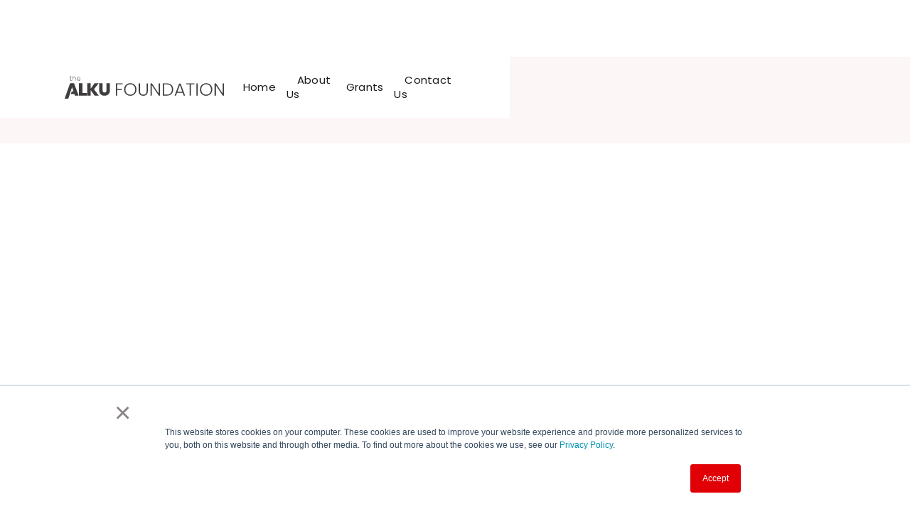

--- FILE ---
content_type: text/html
request_url: https://www.thealkufoundation.org/blog/inspiring-the-next-generation-with-coaching-4-change
body_size: 4957
content:
<!DOCTYPE html><!-- This site was created in Webflow. https://webflow.com --><!-- Last Published: Wed Jun 18 2025 19:34:28 GMT+0000 (Coordinated Universal Time) --><html data-wf-domain="www.thealkufoundation.org" data-wf-page="63856aa045389552a0b6b9d7" data-wf-site="6352e74013ceda954f89091c" data-wf-collection="63856aa0453895c30fb6b9d5" data-wf-item-slug="inspiring-the-next-generation-with-coaching-4-change"><head><meta charset="utf-8"/><title>ALKU Foundation</title><meta content="width=device-width, initial-scale=1" name="viewport"/><meta content="Webflow" name="generator"/><link href="https://cdn.prod.website-files.com/6352e74013ceda954f89091c/css/alku-foundation-prview.webflow.shared.58ec42a9f.css" rel="stylesheet" type="text/css"/><link href="https://fonts.googleapis.com" rel="preconnect"/><link href="https://fonts.gstatic.com" rel="preconnect" crossorigin="anonymous"/><script src="https://ajax.googleapis.com/ajax/libs/webfont/1.6.26/webfont.js" type="text/javascript"></script><script type="text/javascript">WebFont.load({  google: {    families: ["Poppins:100,100italic,200,200italic,300,300italic,regular,italic,500,500italic,600,600italic,700,700italic,800,800italic,900,900italic"]  }});</script><script type="text/javascript">!function(o,c){var n=c.documentElement,t=" w-mod-";n.className+=t+"js",("ontouchstart"in o||o.DocumentTouch&&c instanceof DocumentTouch)&&(n.className+=t+"touch")}(window,document);</script><link href="https://cdn.prod.website-files.com/6352e74013ceda954f89091c/63584a493b51f22bf0c2b989_af_favicon.png" rel="shortcut icon" type="image/x-icon"/><link href="https://cdn.prod.website-files.com/6352e74013ceda954f89091c/63584a99b1b8f650e22404ed_Webclip.png" rel="apple-touch-icon"/><script async="" src="https://www.googletagmanager.com/gtag/js?id=G-ZZR0GW44YF"></script><script type="text/javascript">window.dataLayer = window.dataLayer || [];function gtag(){dataLayer.push(arguments);}gtag('js', new Date());gtag('config', 'G-ZZR0GW44YF', {'anonymize_ip': false});</script><!-- Google tag (gtag.js) -->
<script async src="https://www.googletagmanager.com/gtag/js?id=G-ZZR0GW44YF"></script>
<script>
  window.dataLayer = window.dataLayer || [];
  function gtag(){dataLayer.push(arguments);}
  gtag('js', new Date());

  gtag('config', 'G-ZZR0GW44YF');
</script>

</head><body><div data-w-id="88618b37-6b72-84cf-236d-178b7ae529bf" class="navbar-logo-left"><div data-animation="default" data-collapse="medium" data-duration="400" data-easing="ease" data-easing2="ease" role="banner" class="navbar-logo-left-container shadow-three w-nav"><div class="container nav"><div class="navbar-wrapper"><a href="/" class="navbar-brand w-nav-brand"><img src="https://cdn.prod.website-files.com/6352e74013ceda954f89091c/63607342d0f67a29facd76d3_ALKU_foundation-lg.svg" loading="lazy" width="180" alt="ALKU Foundation" class="logo-img-nav"/></a><nav role="navigation" class="nav-menu-wrapper w-nav-menu"><ul role="list" class="nav-menu-two w-list-unstyled"><li class="nav-item-list"><a href="/" class="nav-link">Home</a></li><li class="nav-item-list"><a href="/about-us" class="nav-link">About Us</a></li><li class="nav-item-list"><a href="/grants" class="nav-link">Grants</a></li><li class="nav-item-list"></li><li class="nav-item-list"><a href="/contact" class="nav-link">Contact Us</a></li></ul></nav><div class="menu-button w-nav-button"><div class="icon w-icon-nav-menu"></div></div></div></div></div></div><section class="heading diagonal-02 blog"><div class="div-container margin"><div class="pages-hero"><div class="f-breadcrumb"><div class="f-breadcrumb-wrapper nomar"><a href="/" class="f-breadcrumb-link w-inline-block"><div class="text-block-2">Home</div></a><div class="f-breadcrumb-seperator w-embed"><svg width="32" height="32" viewBox="0 0 32 32" fill="none" xmlns="http://www.w3.org/2000/svg">
<path d="M20 8L11 23.5885" stroke="currentColor" stroke-width="1.5"/>
</svg></div><a href="/blog" class="f-breadcrumb-link w-inline-block"><div class="text-breadcrumb">Blog</div></a><div class="f-breadcrumb-seperator w-embed"><svg width="32" height="32" viewBox="0 0 32 32" fill="none" xmlns="http://www.w3.org/2000/svg">
<path d="M20 8L11 23.5885" stroke="currentColor" stroke-width="1.5"/>
</svg></div><div class="text-breadcrumb"> Inspiring the next generation with Coaching 4 Change</div></div></div></div></div></section><div class="wysiwyg-sec blog"><div class="div-container smaller"><div class="div-blog-top"><h4 data-w-id="227f254c-74c9-c629-410b-44a1703e3b79" style="opacity:0" class="h4 blog-category">Partner Spotlight</h4><h4 data-w-id="cbdf3aa9-1faa-762b-db18-67d6bfc8eddc" style="opacity:0" class="h4 blog-date">Wednesday, November 30, 2022</h4></div><h1 data-w-id="227f254c-74c9-c629-410b-44a1703e3b77" style="opacity:0" class="jumbo blog-post"> Inspiring the next generation with Coaching 4 Change</h1><div class="div-split-content-blog"><div class="div-blog-left"><h5 data-w-id="f074e1a5-7dfd-f47f-468c-ce74f0040c1d" style="opacity:0" class="h5">We’re introducing the July-December 2022 ALKU Foundation grantees through spotlight posts to amplify the amazing work our partners are doing in our Massachusetts communities. Meet Coaching 4 Change, a $5,000 grant recipient.</h5></div><div data-w-id="dcaae1b2-7a93-4078-f6f2-0d4e5ef2cadd" style="opacity:0" class="div-blog-right"><img src="https://cdn.prod.website-files.com/63850abd6e889462041468aa/6387a0b94c600ea7028a75c4_c4c-logo-transp-stacked.png" loading="lazy" alt="Coaching 4 Change" class="org-logo-blog"/></div></div><h2 data-w-id="2b7c122e-faa8-c8b8-4442-6f9b2066896b" style="opacity:0" class="h2">Coaching 4 Change</h2><div data-w-id="efa7f127-92de-dc37-8af1-7050970f657b" style="opacity:0" class="w-richtext"><p>Coaching 4 Change’s (C4C) mission is to mobilize college students to inspire the next generation in schools. They bring a diverse corps of college students to schools to improve students’ learning experience, enhance social emotional learning, and create feature leaders.</p><p>C4C identifies a diverse cohort of college students who support existing school curriculum and mentor students within under-resourced school systems. C4C forges an infrastructure to help schools address these challenges. This provides students the individualized attention, care, support, knowledge, and empowerment necessary to supplement classroom teaching and helps them take control of their futures.</p><p>Coaching 4 Change recently expanded their programs to Lawrence, MA to help meet the needs of the community there. We love how the leaders and staff of C4C are constantly evaluating their programs and making changes based on the needs of their participants and their communities. They really listen to youth and community voices and aren&#x27;t afraid to make changes accordingly.</p><p>‍</p></div><div class="div-testimonial-blog w-condition-invisible"><div class="icon-container"><img src="https://cdn.prod.website-files.com/6352e74013ceda954f89091c/6386ea64c6141940e37e90b7_icons8-quote_left.svg" loading="lazy" alt="" class="icon-testimonial"/></div><p class="b-testimonial w-dyn-bind-empty"></p><h6 data-w-id="962a9e1b-c172-bc75-605e-831982eac5b4" style="opacity:0" class="h6 centered blog w-dyn-bind-empty"></h6></div><div class="div-image-blog"><img src="" loading="lazy" alt="" class="w-dyn-bind-empty"/></div></div></div><div class="sec-related-articles"><div class="div-related-articles"><h3 data-w-id="9d6af8aa-ccc2-fd49-c290-6de3ba0e168b" style="opacity:0" class="h3">Explore more</h3><div data-w-id="9d6af8aa-ccc2-fd49-c290-6de3ba0e168d" style="opacity:0" class="blog-card-collection-lists w-dyn-list"><div role="list" class="collection-list-blog w-dyn-items"><div role="listitem" class="collection-item-bio w-dyn-item"><a href="/blog/alku-foundation-awards-25-000-grant-to-boston-partners-in-education" class="link-block-blog-card w-inline-block"><div class="blog-card-img"><img src="https://cdn.prod.website-files.com/63850abd6e889462041468aa/6499ac91fd42d8062fb0d331_6823547-logo.png" loading="lazy" alt="" sizes="100vw" srcset="https://cdn.prod.website-files.com/63850abd6e889462041468aa/6499ac91fd42d8062fb0d331_6823547-logo-p-500.png 500w, https://cdn.prod.website-files.com/63850abd6e889462041468aa/6499ac91fd42d8062fb0d331_6823547-logo-p-800.png 800w, https://cdn.prod.website-files.com/63850abd6e889462041468aa/6499ac91fd42d8062fb0d331_6823547-logo-p-1080.png 1080w, https://cdn.prod.website-files.com/63850abd6e889462041468aa/6499ac91fd42d8062fb0d331_6823547-logo.png 9584w" class="img-logo-card"/></div><div class="org-name-blog-card">Boston Partners in Education</div><div class="blog-title-card">ALKU Foundation Awards $25,000 Grant to Boston Partners in Education</div></a></div><div role="listitem" class="collection-item-bio w-dyn-item"><a href="/blog/envision-new-possibilities-with-raw-artworks" class="link-block-blog-card w-inline-block"><div class="blog-card-img"><img src="https://cdn.prod.website-files.com/63850abd6e889462041468aa/6386f5f35e7b18e613d327c0_RAW%20LOGO%20FINAL-BLACK.png" loading="lazy" alt="" class="img-logo-card"/></div><div class="org-name-blog-card">RAW Artworks</div><div class="blog-title-card">Envision new possibilities with RAW Artworks</div></a></div><div role="listitem" class="collection-item-bio w-dyn-item"><a href="/blog/unlocking-power-and-potential-with-girls-on-the-run" class="link-block-blog-card w-inline-block"><div class="blog-card-img"><img src="https://cdn.prod.website-files.com/63850abd6e889462041468aa/6387a0913e2c02e6a51b0e2e_GOTR%20Logo.png" loading="lazy" alt="" class="img-logo-card"/></div><div class="org-name-blog-card">Girls on the Run</div><div class="blog-title-card">Unlocking power and potential with Girls on the Run</div></a></div></div></div></div></div><section class="footer-light"><div class="d"><div class="footer-wrapper-two"><div class="footer-logo"><a href="/" class="footer-brand w-inline-block"><img src="https://cdn.prod.website-files.com/6352e74013ceda954f89091c/63530ef9cef9166ea9ed729e_ALKU-Foundation-LOGO-wh.png" loading="lazy" width="280" alt=""/></a></div><div class="footer-block-two"><div class="footer-title">Explore</div><a href="/about-us" class="footer-link-two">About Us</a><a href="/grants" class="footer-link-two">Grants</a><a href="/contact" class="footer-link-two">Contact us</a></div><div class="footer-block-three"><div class="footer-title">Contact</div><p class="body-default footer">Vanessa Plant<br/>Executive Director, The ALKU Foundation<br/>ALKU, 100 Brickstone Square <br/>Suite 400<br/>Andover, MA 01810</p><a href="tel:+19787835137" class="footer-link-icon w-inline-block"><div class="icon-embed w-embed"><svg width="16" height="16" viewBox="0 0 14 22" fill="none" xmlns="http://www.w3.org/2000/svg">
<path d="M11.5,0H2.5C1.12,0,0,1.12,0,2.5V19.5c0,1.38,1.12,2.5,2.5,2.5H11.5c1.38,0,2.5-1.12,2.5-2.5V2.5c0-1.38-1.12-2.5-2.5-2.5ZM7,20.12c-.62,0-1.12-.5-1.12-1.12s.5-1.12,1.12-1.12,1.12,.5,1.12,1.12-.5,1.12-1.12,1.12Zm5-3.12H2V3H12v14Z" fill="currentColor"/>
</svg></div><div class="link">978.783.5137</div></a><a href="mailto:info@thealkufoundation.org?subject=New%20email%20from%20ALKU%20Foundation%20site" class="footer-link-icon w-inline-block"><div class="icon-embed w-embed"><svg width="16" height="16" viewBox="0 0 20 16" fill="none" xmlns="http://www.w3.org/2000/svg">
<path d="M2,0C.9,0,0,.9,0,2V14c0,1.1,.9,2,2,2H18c1.1,0,2-.9,2-2V2c0-1.1-.9-2-2-2H2Zm0,2H18S10,7,10,7L2,2h0Zm0,2l8,5,8-4.99V14s-16,0-16,0V4Z" fill="currentColor"/>
</svg></div><div class="link">info@thealkufoundation.org</div></a><div class="div-social-link"><a href="https://www.instagram.com/thealkufoundation/" target="_blank" class="footer-link-icon social w-inline-block"><div class="icon-embed w-embed"><svg width="20" height="20" viewBox="0 0 18 18" fill="none" xmlns="http://www.w3.org/2000/svg">
<path d="M5,0C2.24,0,0,2.24,0,5V13c0,2.76,2.24,5,5,5H13c2.76,0,5-2.24,5-5V5c0-2.76-2.24-5-5-5H5Zm0,2H13c1.65,0,3,1.35,3,3V13c0,1.65-1.35,3-3,3H5c-1.65,0-3-1.35-3-3V5c0-1.65,1.35-3,3-3Zm9,1c-.55,0-1,.45-1,1s.45,1,1,1,1-.45,1-1-.45-1-1-1Zm-5,1c-2.76,0-5,2.24-5,5s2.24,5,5,5,5-2.24,5-5-2.24-5-5-5Zm0,2c1.65,0,3,1.35,3,3s-1.35,3-3,3-3-1.35-3-3,1.35-3,3-3Z" fill="currentColor"/>
</svg></div></a><a href="https://www.linkedin.com/company/alku-foundation" target="_blank" class="footer-link-icon social w-inline-block"><div class="icon-embed w-embed"><svg width="20" height="20" viewBox="0 0 18 18" fill="none" xmlns="http://www.w3.org/2000/svg">
<path d="M16,0H2C.89,0,0,.89,0,2v14c0,1.1,.89,2,2,2h14c1.1,0,2-.9,2-2V2c0-1.11-.9-2-2-2ZM6,14H3.48V7h2.52v7Zm-1.31-8.28c-.77,0-1.29-.51-1.29-1.2s.51-1.2,1.37-1.2c.77,0,1.29,.51,1.29,1.2s-.51,1.2-1.37,1.2ZM15,14h-2.44v-3.83c0-1.06-.65-1.3-.9-1.3s-1.06,.16-1.06,1.3v3.83h-2.52V7h2.52v.98c.32-.57,.98-.98,2.2-.98s2.2,.98,2.2,3.17v3.83Z" fill="currentColor"/>
</svg></div></a><a href="https://www.facebook.com/people/The-ALKU-Foundation/100087628562874/" target="_blank" class="footer-link-icon social w-inline-block"><div class="icon-embed w-embed"><svg width="20" height="20" viewBox="0 0 18 18" fill="none" xmlns="http://www.w3.org/2000/svg">
<path d="M16,0H2C.89,0,0,.89,0,2v14c0,1.1,.89,2,2,2h7.62v-6.96h-2.34v-2.73h2.34v-2c0-2.32,1.42-3.59,3.5-3.59,.7,0,1.4,.03,2.09,.11v2.43h-1.43c-1.13,0-1.35,.53-1.35,1.32v1.73h2.7l-.35,2.72h-2.36v6.97h3.59c1.1,0,2-.9,2-2V2c0-1.11-.9-2-2-2Z" fill="currentColor"/>
</svg></div></a></div></div></div><div class="footer-divider-two"></div><div class="footer-bottom"><div class="footer-copyright">© 2024 ALKU. All rights reserved</div><div class="legal-links"><a href="/privacy-policy" class="legal-link-text">Privacy Policy</a></div><div class="legal-links"><a href="/terms" class="legal-link-text">Terms &amp; Conditions</a></div></div></div></section><script src="https://d3e54v103j8qbb.cloudfront.net/js/jquery-3.5.1.min.dc5e7f18c8.js?site=6352e74013ceda954f89091c" type="text/javascript" integrity="sha256-9/aliU8dGd2tb6OSsuzixeV4y/faTqgFtohetphbbj0=" crossorigin="anonymous"></script><script src="https://cdn.prod.website-files.com/6352e74013ceda954f89091c/js/webflow.schunk.36b8fb49256177c8.js" type="text/javascript"></script><script src="https://cdn.prod.website-files.com/6352e74013ceda954f89091c/js/webflow.540bda68.72e7fe452c55c798.js" type="text/javascript"></script><!-- Start of HubSpot Embed Code -->
<script type="text/javascript" id="hs-script-loader" async defer src="//js.hs-scripts.com/22019173.js"></script>
<!-- End of HubSpot Embed Code --></body></html>

--- FILE ---
content_type: text/css
request_url: https://cdn.prod.website-files.com/6352e74013ceda954f89091c/css/alku-foundation-prview.webflow.shared.58ec42a9f.css
body_size: 24221
content:
html {
  -webkit-text-size-adjust: 100%;
  -ms-text-size-adjust: 100%;
  font-family: sans-serif;
}

body {
  margin: 0;
}

article, aside, details, figcaption, figure, footer, header, hgroup, main, menu, nav, section, summary {
  display: block;
}

audio, canvas, progress, video {
  vertical-align: baseline;
  display: inline-block;
}

audio:not([controls]) {
  height: 0;
  display: none;
}

[hidden], template {
  display: none;
}

a {
  background-color: #0000;
}

a:active, a:hover {
  outline: 0;
}

abbr[title] {
  border-bottom: 1px dotted;
}

b, strong {
  font-weight: bold;
}

dfn {
  font-style: italic;
}

h1 {
  margin: .67em 0;
  font-size: 2em;
}

mark {
  color: #000;
  background: #ff0;
}

small {
  font-size: 80%;
}

sub, sup {
  vertical-align: baseline;
  font-size: 75%;
  line-height: 0;
  position: relative;
}

sup {
  top: -.5em;
}

sub {
  bottom: -.25em;
}

img {
  border: 0;
}

svg:not(:root) {
  overflow: hidden;
}

hr {
  box-sizing: content-box;
  height: 0;
}

pre {
  overflow: auto;
}

code, kbd, pre, samp {
  font-family: monospace;
  font-size: 1em;
}

button, input, optgroup, select, textarea {
  color: inherit;
  font: inherit;
  margin: 0;
}

button {
  overflow: visible;
}

button, select {
  text-transform: none;
}

button, html input[type="button"], input[type="reset"] {
  -webkit-appearance: button;
  cursor: pointer;
}

button[disabled], html input[disabled] {
  cursor: default;
}

button::-moz-focus-inner, input::-moz-focus-inner {
  border: 0;
  padding: 0;
}

input {
  line-height: normal;
}

input[type="checkbox"], input[type="radio"] {
  box-sizing: border-box;
  padding: 0;
}

input[type="number"]::-webkit-inner-spin-button, input[type="number"]::-webkit-outer-spin-button {
  height: auto;
}

input[type="search"] {
  -webkit-appearance: none;
}

input[type="search"]::-webkit-search-cancel-button, input[type="search"]::-webkit-search-decoration {
  -webkit-appearance: none;
}

legend {
  border: 0;
  padding: 0;
}

textarea {
  overflow: auto;
}

optgroup {
  font-weight: bold;
}

table {
  border-collapse: collapse;
  border-spacing: 0;
}

td, th {
  padding: 0;
}

@font-face {
  font-family: webflow-icons;
  src: url("[data-uri]") format("truetype");
  font-weight: normal;
  font-style: normal;
}

[class^="w-icon-"], [class*=" w-icon-"] {
  speak: none;
  font-variant: normal;
  text-transform: none;
  -webkit-font-smoothing: antialiased;
  -moz-osx-font-smoothing: grayscale;
  font-style: normal;
  font-weight: normal;
  line-height: 1;
  font-family: webflow-icons !important;
}

.w-icon-slider-right:before {
  content: "";
}

.w-icon-slider-left:before {
  content: "";
}

.w-icon-nav-menu:before {
  content: "";
}

.w-icon-arrow-down:before, .w-icon-dropdown-toggle:before {
  content: "";
}

.w-icon-file-upload-remove:before {
  content: "";
}

.w-icon-file-upload-icon:before {
  content: "";
}

* {
  box-sizing: border-box;
}

html {
  height: 100%;
}

body {
  color: #333;
  background-color: #fff;
  min-height: 100%;
  margin: 0;
  font-family: Arial, sans-serif;
  font-size: 14px;
  line-height: 20px;
}

img {
  vertical-align: middle;
  max-width: 100%;
  display: inline-block;
}

html.w-mod-touch * {
  background-attachment: scroll !important;
}

.w-block {
  display: block;
}

.w-inline-block {
  max-width: 100%;
  display: inline-block;
}

.w-clearfix:before, .w-clearfix:after {
  content: " ";
  grid-area: 1 / 1 / 2 / 2;
  display: table;
}

.w-clearfix:after {
  clear: both;
}

.w-hidden {
  display: none;
}

.w-button {
  color: #fff;
  line-height: inherit;
  cursor: pointer;
  background-color: #3898ec;
  border: 0;
  border-radius: 0;
  padding: 9px 15px;
  text-decoration: none;
  display: inline-block;
}

input.w-button {
  -webkit-appearance: button;
}

html[data-w-dynpage] [data-w-cloak] {
  color: #0000 !important;
}

.w-code-block {
  margin: unset;
}

pre.w-code-block code {
  all: inherit;
}

.w-optimization {
  display: contents;
}

.w-webflow-badge, .w-webflow-badge > img {
  box-sizing: unset;
  width: unset;
  height: unset;
  max-height: unset;
  max-width: unset;
  min-height: unset;
  min-width: unset;
  margin: unset;
  padding: unset;
  float: unset;
  clear: unset;
  border: unset;
  border-radius: unset;
  background: unset;
  background-image: unset;
  background-position: unset;
  background-size: unset;
  background-repeat: unset;
  background-origin: unset;
  background-clip: unset;
  background-attachment: unset;
  background-color: unset;
  box-shadow: unset;
  transform: unset;
  direction: unset;
  font-family: unset;
  font-weight: unset;
  color: unset;
  font-size: unset;
  line-height: unset;
  font-style: unset;
  font-variant: unset;
  text-align: unset;
  letter-spacing: unset;
  -webkit-text-decoration: unset;
  text-decoration: unset;
  text-indent: unset;
  text-transform: unset;
  list-style-type: unset;
  text-shadow: unset;
  vertical-align: unset;
  cursor: unset;
  white-space: unset;
  word-break: unset;
  word-spacing: unset;
  word-wrap: unset;
  transition: unset;
}

.w-webflow-badge {
  white-space: nowrap;
  cursor: pointer;
  box-shadow: 0 0 0 1px #0000001a, 0 1px 3px #0000001a;
  visibility: visible !important;
  opacity: 1 !important;
  z-index: 2147483647 !important;
  color: #aaadb0 !important;
  overflow: unset !important;
  background-color: #fff !important;
  border-radius: 3px !important;
  width: auto !important;
  height: auto !important;
  margin: 0 !important;
  padding: 6px !important;
  font-size: 12px !important;
  line-height: 14px !important;
  text-decoration: none !important;
  display: inline-block !important;
  position: fixed !important;
  inset: auto 12px 12px auto !important;
  transform: none !important;
}

.w-webflow-badge > img {
  position: unset;
  visibility: unset !important;
  opacity: 1 !important;
  vertical-align: middle !important;
  display: inline-block !important;
}

h1, h2, h3, h4, h5, h6 {
  margin-bottom: 10px;
  font-weight: bold;
}

h1 {
  margin-top: 20px;
  font-size: 38px;
  line-height: 44px;
}

h2 {
  margin-top: 20px;
  font-size: 32px;
  line-height: 36px;
}

h3 {
  margin-top: 20px;
  font-size: 24px;
  line-height: 30px;
}

h4 {
  margin-top: 10px;
  font-size: 18px;
  line-height: 24px;
}

h5 {
  margin-top: 10px;
  font-size: 14px;
  line-height: 20px;
}

h6 {
  margin-top: 10px;
  font-size: 12px;
  line-height: 18px;
}

p {
  margin-top: 0;
  margin-bottom: 10px;
}

blockquote {
  border-left: 5px solid #e2e2e2;
  margin: 0 0 10px;
  padding: 10px 20px;
  font-size: 18px;
  line-height: 22px;
}

figure {
  margin: 0 0 10px;
}

figcaption {
  text-align: center;
  margin-top: 5px;
}

ul, ol {
  margin-top: 0;
  margin-bottom: 10px;
  padding-left: 40px;
}

.w-list-unstyled {
  padding-left: 0;
  list-style: none;
}

.w-embed:before, .w-embed:after {
  content: " ";
  grid-area: 1 / 1 / 2 / 2;
  display: table;
}

.w-embed:after {
  clear: both;
}

.w-video {
  width: 100%;
  padding: 0;
  position: relative;
}

.w-video iframe, .w-video object, .w-video embed {
  border: none;
  width: 100%;
  height: 100%;
  position: absolute;
  top: 0;
  left: 0;
}

fieldset {
  border: 0;
  margin: 0;
  padding: 0;
}

button, [type="button"], [type="reset"] {
  cursor: pointer;
  -webkit-appearance: button;
  border: 0;
}

.w-form {
  margin: 0 0 15px;
}

.w-form-done {
  text-align: center;
  background-color: #ddd;
  padding: 20px;
  display: none;
}

.w-form-fail {
  background-color: #ffdede;
  margin-top: 10px;
  padding: 10px;
  display: none;
}

label {
  margin-bottom: 5px;
  font-weight: bold;
  display: block;
}

.w-input, .w-select {
  color: #333;
  vertical-align: middle;
  background-color: #fff;
  border: 1px solid #ccc;
  width: 100%;
  height: 38px;
  margin-bottom: 10px;
  padding: 8px 12px;
  font-size: 14px;
  line-height: 1.42857;
  display: block;
}

.w-input::placeholder, .w-select::placeholder {
  color: #999;
}

.w-input:focus, .w-select:focus {
  border-color: #3898ec;
  outline: 0;
}

.w-input[disabled], .w-select[disabled], .w-input[readonly], .w-select[readonly], fieldset[disabled] .w-input, fieldset[disabled] .w-select {
  cursor: not-allowed;
}

.w-input[disabled]:not(.w-input-disabled), .w-select[disabled]:not(.w-input-disabled), .w-input[readonly], .w-select[readonly], fieldset[disabled]:not(.w-input-disabled) .w-input, fieldset[disabled]:not(.w-input-disabled) .w-select {
  background-color: #eee;
}

textarea.w-input, textarea.w-select {
  height: auto;
}

.w-select {
  background-color: #f3f3f3;
}

.w-select[multiple] {
  height: auto;
}

.w-form-label {
  cursor: pointer;
  margin-bottom: 0;
  font-weight: normal;
  display: inline-block;
}

.w-radio {
  margin-bottom: 5px;
  padding-left: 20px;
  display: block;
}

.w-radio:before, .w-radio:after {
  content: " ";
  grid-area: 1 / 1 / 2 / 2;
  display: table;
}

.w-radio:after {
  clear: both;
}

.w-radio-input {
  float: left;
  margin: 3px 0 0 -20px;
  line-height: normal;
}

.w-file-upload {
  margin-bottom: 10px;
  display: block;
}

.w-file-upload-input {
  opacity: 0;
  z-index: -100;
  width: .1px;
  height: .1px;
  position: absolute;
  overflow: hidden;
}

.w-file-upload-default, .w-file-upload-uploading, .w-file-upload-success {
  color: #333;
  display: inline-block;
}

.w-file-upload-error {
  margin-top: 10px;
  display: block;
}

.w-file-upload-default.w-hidden, .w-file-upload-uploading.w-hidden, .w-file-upload-error.w-hidden, .w-file-upload-success.w-hidden {
  display: none;
}

.w-file-upload-uploading-btn {
  cursor: pointer;
  background-color: #fafafa;
  border: 1px solid #ccc;
  margin: 0;
  padding: 8px 12px;
  font-size: 14px;
  font-weight: normal;
  display: flex;
}

.w-file-upload-file {
  background-color: #fafafa;
  border: 1px solid #ccc;
  flex-grow: 1;
  justify-content: space-between;
  margin: 0;
  padding: 8px 9px 8px 11px;
  display: flex;
}

.w-file-upload-file-name {
  font-size: 14px;
  font-weight: normal;
  display: block;
}

.w-file-remove-link {
  cursor: pointer;
  width: auto;
  height: auto;
  margin-top: 3px;
  margin-left: 10px;
  padding: 3px;
  display: block;
}

.w-icon-file-upload-remove {
  margin: auto;
  font-size: 10px;
}

.w-file-upload-error-msg {
  color: #ea384c;
  padding: 2px 0;
  display: inline-block;
}

.w-file-upload-info {
  padding: 0 12px;
  line-height: 38px;
  display: inline-block;
}

.w-file-upload-label {
  cursor: pointer;
  background-color: #fafafa;
  border: 1px solid #ccc;
  margin: 0;
  padding: 8px 12px;
  font-size: 14px;
  font-weight: normal;
  display: inline-block;
}

.w-icon-file-upload-icon, .w-icon-file-upload-uploading {
  width: 20px;
  margin-right: 8px;
  display: inline-block;
}

.w-icon-file-upload-uploading {
  height: 20px;
}

.w-container {
  max-width: 940px;
  margin-left: auto;
  margin-right: auto;
}

.w-container:before, .w-container:after {
  content: " ";
  grid-area: 1 / 1 / 2 / 2;
  display: table;
}

.w-container:after {
  clear: both;
}

.w-container .w-row {
  margin-left: -10px;
  margin-right: -10px;
}

.w-row:before, .w-row:after {
  content: " ";
  grid-area: 1 / 1 / 2 / 2;
  display: table;
}

.w-row:after {
  clear: both;
}

.w-row .w-row {
  margin-left: 0;
  margin-right: 0;
}

.w-col {
  float: left;
  width: 100%;
  min-height: 1px;
  padding-left: 10px;
  padding-right: 10px;
  position: relative;
}

.w-col .w-col {
  padding-left: 0;
  padding-right: 0;
}

.w-col-1 {
  width: 8.33333%;
}

.w-col-2 {
  width: 16.6667%;
}

.w-col-3 {
  width: 25%;
}

.w-col-4 {
  width: 33.3333%;
}

.w-col-5 {
  width: 41.6667%;
}

.w-col-6 {
  width: 50%;
}

.w-col-7 {
  width: 58.3333%;
}

.w-col-8 {
  width: 66.6667%;
}

.w-col-9 {
  width: 75%;
}

.w-col-10 {
  width: 83.3333%;
}

.w-col-11 {
  width: 91.6667%;
}

.w-col-12 {
  width: 100%;
}

.w-hidden-main {
  display: none !important;
}

@media screen and (max-width: 991px) {
  .w-container {
    max-width: 728px;
  }

  .w-hidden-main {
    display: inherit !important;
  }

  .w-hidden-medium {
    display: none !important;
  }

  .w-col-medium-1 {
    width: 8.33333%;
  }

  .w-col-medium-2 {
    width: 16.6667%;
  }

  .w-col-medium-3 {
    width: 25%;
  }

  .w-col-medium-4 {
    width: 33.3333%;
  }

  .w-col-medium-5 {
    width: 41.6667%;
  }

  .w-col-medium-6 {
    width: 50%;
  }

  .w-col-medium-7 {
    width: 58.3333%;
  }

  .w-col-medium-8 {
    width: 66.6667%;
  }

  .w-col-medium-9 {
    width: 75%;
  }

  .w-col-medium-10 {
    width: 83.3333%;
  }

  .w-col-medium-11 {
    width: 91.6667%;
  }

  .w-col-medium-12 {
    width: 100%;
  }

  .w-col-stack {
    width: 100%;
    left: auto;
    right: auto;
  }
}

@media screen and (max-width: 767px) {
  .w-hidden-main, .w-hidden-medium {
    display: inherit !important;
  }

  .w-hidden-small {
    display: none !important;
  }

  .w-row, .w-container .w-row {
    margin-left: 0;
    margin-right: 0;
  }

  .w-col {
    width: 100%;
    left: auto;
    right: auto;
  }

  .w-col-small-1 {
    width: 8.33333%;
  }

  .w-col-small-2 {
    width: 16.6667%;
  }

  .w-col-small-3 {
    width: 25%;
  }

  .w-col-small-4 {
    width: 33.3333%;
  }

  .w-col-small-5 {
    width: 41.6667%;
  }

  .w-col-small-6 {
    width: 50%;
  }

  .w-col-small-7 {
    width: 58.3333%;
  }

  .w-col-small-8 {
    width: 66.6667%;
  }

  .w-col-small-9 {
    width: 75%;
  }

  .w-col-small-10 {
    width: 83.3333%;
  }

  .w-col-small-11 {
    width: 91.6667%;
  }

  .w-col-small-12 {
    width: 100%;
  }
}

@media screen and (max-width: 479px) {
  .w-container {
    max-width: none;
  }

  .w-hidden-main, .w-hidden-medium, .w-hidden-small {
    display: inherit !important;
  }

  .w-hidden-tiny {
    display: none !important;
  }

  .w-col {
    width: 100%;
  }

  .w-col-tiny-1 {
    width: 8.33333%;
  }

  .w-col-tiny-2 {
    width: 16.6667%;
  }

  .w-col-tiny-3 {
    width: 25%;
  }

  .w-col-tiny-4 {
    width: 33.3333%;
  }

  .w-col-tiny-5 {
    width: 41.6667%;
  }

  .w-col-tiny-6 {
    width: 50%;
  }

  .w-col-tiny-7 {
    width: 58.3333%;
  }

  .w-col-tiny-8 {
    width: 66.6667%;
  }

  .w-col-tiny-9 {
    width: 75%;
  }

  .w-col-tiny-10 {
    width: 83.3333%;
  }

  .w-col-tiny-11 {
    width: 91.6667%;
  }

  .w-col-tiny-12 {
    width: 100%;
  }
}

.w-widget {
  position: relative;
}

.w-widget-map {
  width: 100%;
  height: 400px;
}

.w-widget-map label {
  width: auto;
  display: inline;
}

.w-widget-map img {
  max-width: inherit;
}

.w-widget-map .gm-style-iw {
  text-align: center;
}

.w-widget-map .gm-style-iw > button {
  display: none !important;
}

.w-widget-twitter {
  overflow: hidden;
}

.w-widget-twitter-count-shim {
  vertical-align: top;
  text-align: center;
  background: #fff;
  border: 1px solid #758696;
  border-radius: 3px;
  width: 28px;
  height: 20px;
  display: inline-block;
  position: relative;
}

.w-widget-twitter-count-shim * {
  pointer-events: none;
  -webkit-user-select: none;
  user-select: none;
}

.w-widget-twitter-count-shim .w-widget-twitter-count-inner {
  text-align: center;
  color: #999;
  font-family: serif;
  font-size: 15px;
  line-height: 12px;
  position: relative;
}

.w-widget-twitter-count-shim .w-widget-twitter-count-clear {
  display: block;
  position: relative;
}

.w-widget-twitter-count-shim.w--large {
  width: 36px;
  height: 28px;
}

.w-widget-twitter-count-shim.w--large .w-widget-twitter-count-inner {
  font-size: 18px;
  line-height: 18px;
}

.w-widget-twitter-count-shim:not(.w--vertical) {
  margin-left: 5px;
  margin-right: 8px;
}

.w-widget-twitter-count-shim:not(.w--vertical).w--large {
  margin-left: 6px;
}

.w-widget-twitter-count-shim:not(.w--vertical):before, .w-widget-twitter-count-shim:not(.w--vertical):after {
  content: " ";
  pointer-events: none;
  border: solid #0000;
  width: 0;
  height: 0;
  position: absolute;
  top: 50%;
  left: 0;
}

.w-widget-twitter-count-shim:not(.w--vertical):before {
  border-width: 4px;
  border-color: #75869600 #5d6c7b #75869600 #75869600;
  margin-top: -4px;
  margin-left: -9px;
}

.w-widget-twitter-count-shim:not(.w--vertical).w--large:before {
  border-width: 5px;
  margin-top: -5px;
  margin-left: -10px;
}

.w-widget-twitter-count-shim:not(.w--vertical):after {
  border-width: 4px;
  border-color: #fff0 #fff #fff0 #fff0;
  margin-top: -4px;
  margin-left: -8px;
}

.w-widget-twitter-count-shim:not(.w--vertical).w--large:after {
  border-width: 5px;
  margin-top: -5px;
  margin-left: -9px;
}

.w-widget-twitter-count-shim.w--vertical {
  width: 61px;
  height: 33px;
  margin-bottom: 8px;
}

.w-widget-twitter-count-shim.w--vertical:before, .w-widget-twitter-count-shim.w--vertical:after {
  content: " ";
  pointer-events: none;
  border: solid #0000;
  width: 0;
  height: 0;
  position: absolute;
  top: 100%;
  left: 50%;
}

.w-widget-twitter-count-shim.w--vertical:before {
  border-width: 5px;
  border-color: #5d6c7b #75869600 #75869600;
  margin-left: -5px;
}

.w-widget-twitter-count-shim.w--vertical:after {
  border-width: 4px;
  border-color: #fff #fff0 #fff0;
  margin-left: -4px;
}

.w-widget-twitter-count-shim.w--vertical .w-widget-twitter-count-inner {
  font-size: 18px;
  line-height: 22px;
}

.w-widget-twitter-count-shim.w--vertical.w--large {
  width: 76px;
}

.w-background-video {
  color: #fff;
  height: 500px;
  position: relative;
  overflow: hidden;
}

.w-background-video > video {
  object-fit: cover;
  z-index: -100;
  background-position: 50%;
  background-size: cover;
  width: 100%;
  height: 100%;
  margin: auto;
  position: absolute;
  inset: -100%;
}

.w-background-video > video::-webkit-media-controls-start-playback-button {
  -webkit-appearance: none;
  display: none !important;
}

.w-background-video--control {
  background-color: #0000;
  padding: 0;
  position: absolute;
  bottom: 1em;
  right: 1em;
}

.w-background-video--control > [hidden] {
  display: none !important;
}

.w-slider {
  text-align: center;
  clear: both;
  -webkit-tap-highlight-color: #0000;
  tap-highlight-color: #0000;
  background: #ddd;
  height: 300px;
  position: relative;
}

.w-slider-mask {
  z-index: 1;
  white-space: nowrap;
  height: 100%;
  display: block;
  position: relative;
  left: 0;
  right: 0;
  overflow: hidden;
}

.w-slide {
  vertical-align: top;
  white-space: normal;
  text-align: left;
  width: 100%;
  height: 100%;
  display: inline-block;
  position: relative;
}

.w-slider-nav {
  z-index: 2;
  text-align: center;
  -webkit-tap-highlight-color: #0000;
  tap-highlight-color: #0000;
  height: 40px;
  margin: auto;
  padding-top: 10px;
  position: absolute;
  inset: auto 0 0;
}

.w-slider-nav.w-round > div {
  border-radius: 100%;
}

.w-slider-nav.w-num > div {
  font-size: inherit;
  line-height: inherit;
  width: auto;
  height: auto;
  padding: .2em .5em;
}

.w-slider-nav.w-shadow > div {
  box-shadow: 0 0 3px #3336;
}

.w-slider-nav-invert {
  color: #fff;
}

.w-slider-nav-invert > div {
  background-color: #2226;
}

.w-slider-nav-invert > div.w-active {
  background-color: #222;
}

.w-slider-dot {
  cursor: pointer;
  background-color: #fff6;
  width: 1em;
  height: 1em;
  margin: 0 3px .5em;
  transition: background-color .1s, color .1s;
  display: inline-block;
  position: relative;
}

.w-slider-dot.w-active {
  background-color: #fff;
}

.w-slider-dot:focus {
  outline: none;
  box-shadow: 0 0 0 2px #fff;
}

.w-slider-dot:focus.w-active {
  box-shadow: none;
}

.w-slider-arrow-left, .w-slider-arrow-right {
  cursor: pointer;
  color: #fff;
  -webkit-tap-highlight-color: #0000;
  tap-highlight-color: #0000;
  -webkit-user-select: none;
  user-select: none;
  width: 80px;
  margin: auto;
  font-size: 40px;
  position: absolute;
  inset: 0;
  overflow: hidden;
}

.w-slider-arrow-left [class^="w-icon-"], .w-slider-arrow-right [class^="w-icon-"], .w-slider-arrow-left [class*=" w-icon-"], .w-slider-arrow-right [class*=" w-icon-"] {
  position: absolute;
}

.w-slider-arrow-left:focus, .w-slider-arrow-right:focus {
  outline: 0;
}

.w-slider-arrow-left {
  z-index: 3;
  right: auto;
}

.w-slider-arrow-right {
  z-index: 4;
  left: auto;
}

.w-icon-slider-left, .w-icon-slider-right {
  width: 1em;
  height: 1em;
  margin: auto;
  inset: 0;
}

.w-slider-aria-label {
  clip: rect(0 0 0 0);
  border: 0;
  width: 1px;
  height: 1px;
  margin: -1px;
  padding: 0;
  position: absolute;
  overflow: hidden;
}

.w-slider-force-show {
  display: block !important;
}

.w-dropdown {
  text-align: left;
  z-index: 900;
  margin-left: auto;
  margin-right: auto;
  display: inline-block;
  position: relative;
}

.w-dropdown-btn, .w-dropdown-toggle, .w-dropdown-link {
  vertical-align: top;
  color: #222;
  text-align: left;
  white-space: nowrap;
  margin-left: auto;
  margin-right: auto;
  padding: 20px;
  text-decoration: none;
  position: relative;
}

.w-dropdown-toggle {
  -webkit-user-select: none;
  user-select: none;
  cursor: pointer;
  padding-right: 40px;
  display: inline-block;
}

.w-dropdown-toggle:focus {
  outline: 0;
}

.w-icon-dropdown-toggle {
  width: 1em;
  height: 1em;
  margin: auto 20px auto auto;
  position: absolute;
  top: 0;
  bottom: 0;
  right: 0;
}

.w-dropdown-list {
  background: #ddd;
  min-width: 100%;
  display: none;
  position: absolute;
}

.w-dropdown-list.w--open {
  display: block;
}

.w-dropdown-link {
  color: #222;
  padding: 10px 20px;
  display: block;
}

.w-dropdown-link.w--current {
  color: #0082f3;
}

.w-dropdown-link:focus {
  outline: 0;
}

@media screen and (max-width: 767px) {
  .w-nav-brand {
    padding-left: 10px;
  }
}

.w-lightbox-backdrop {
  cursor: auto;
  letter-spacing: normal;
  text-indent: 0;
  text-shadow: none;
  text-transform: none;
  visibility: visible;
  white-space: normal;
  word-break: normal;
  word-spacing: normal;
  word-wrap: normal;
  color: #fff;
  text-align: center;
  z-index: 2000;
  opacity: 0;
  -webkit-user-select: none;
  -moz-user-select: none;
  -webkit-tap-highlight-color: transparent;
  background: #000000e6;
  outline: 0;
  font-family: Helvetica Neue, Helvetica, Ubuntu, Segoe UI, Verdana, sans-serif;
  font-size: 17px;
  font-style: normal;
  font-weight: 300;
  line-height: 1.2;
  list-style: disc;
  position: fixed;
  inset: 0;
  -webkit-transform: translate(0);
}

.w-lightbox-backdrop, .w-lightbox-container {
  -webkit-overflow-scrolling: touch;
  height: 100%;
  overflow: auto;
}

.w-lightbox-content {
  height: 100vh;
  position: relative;
  overflow: hidden;
}

.w-lightbox-view {
  opacity: 0;
  width: 100vw;
  height: 100vh;
  position: absolute;
}

.w-lightbox-view:before {
  content: "";
  height: 100vh;
}

.w-lightbox-group, .w-lightbox-group .w-lightbox-view, .w-lightbox-group .w-lightbox-view:before {
  height: 86vh;
}

.w-lightbox-frame, .w-lightbox-view:before {
  vertical-align: middle;
  display: inline-block;
}

.w-lightbox-figure {
  margin: 0;
  position: relative;
}

.w-lightbox-group .w-lightbox-figure {
  cursor: pointer;
}

.w-lightbox-img {
  width: auto;
  max-width: none;
  height: auto;
}

.w-lightbox-image {
  float: none;
  max-width: 100vw;
  max-height: 100vh;
  display: block;
}

.w-lightbox-group .w-lightbox-image {
  max-height: 86vh;
}

.w-lightbox-caption {
  text-align: left;
  text-overflow: ellipsis;
  white-space: nowrap;
  background: #0006;
  padding: .5em 1em;
  position: absolute;
  bottom: 0;
  left: 0;
  right: 0;
  overflow: hidden;
}

.w-lightbox-embed {
  width: 100%;
  height: 100%;
  position: absolute;
  inset: 0;
}

.w-lightbox-control {
  cursor: pointer;
  background-position: center;
  background-repeat: no-repeat;
  background-size: 24px;
  width: 4em;
  transition: all .3s;
  position: absolute;
  top: 0;
}

.w-lightbox-left {
  background-image: url("[data-uri]");
  display: none;
  bottom: 0;
  left: 0;
}

.w-lightbox-right {
  background-image: url("[data-uri]");
  display: none;
  bottom: 0;
  right: 0;
}

.w-lightbox-close {
  background-image: url("[data-uri]");
  background-size: 18px;
  height: 2.6em;
  right: 0;
}

.w-lightbox-strip {
  white-space: nowrap;
  padding: 0 1vh;
  line-height: 0;
  position: absolute;
  bottom: 0;
  left: 0;
  right: 0;
  overflow: auto hidden;
}

.w-lightbox-item {
  box-sizing: content-box;
  cursor: pointer;
  width: 10vh;
  padding: 2vh 1vh;
  display: inline-block;
  -webkit-transform: translate3d(0, 0, 0);
}

.w-lightbox-active {
  opacity: .3;
}

.w-lightbox-thumbnail {
  background: #222;
  height: 10vh;
  position: relative;
  overflow: hidden;
}

.w-lightbox-thumbnail-image {
  position: absolute;
  top: 0;
  left: 0;
}

.w-lightbox-thumbnail .w-lightbox-tall {
  width: 100%;
  top: 50%;
  transform: translate(0, -50%);
}

.w-lightbox-thumbnail .w-lightbox-wide {
  height: 100%;
  left: 50%;
  transform: translate(-50%);
}

.w-lightbox-spinner {
  box-sizing: border-box;
  border: 5px solid #0006;
  border-radius: 50%;
  width: 40px;
  height: 40px;
  margin-top: -20px;
  margin-left: -20px;
  animation: .8s linear infinite spin;
  position: absolute;
  top: 50%;
  left: 50%;
}

.w-lightbox-spinner:after {
  content: "";
  border: 3px solid #0000;
  border-bottom-color: #fff;
  border-radius: 50%;
  position: absolute;
  inset: -4px;
}

.w-lightbox-hide {
  display: none;
}

.w-lightbox-noscroll {
  overflow: hidden;
}

@media (min-width: 768px) {
  .w-lightbox-content {
    height: 96vh;
    margin-top: 2vh;
  }

  .w-lightbox-view, .w-lightbox-view:before {
    height: 96vh;
  }

  .w-lightbox-group, .w-lightbox-group .w-lightbox-view, .w-lightbox-group .w-lightbox-view:before {
    height: 84vh;
  }

  .w-lightbox-image {
    max-width: 96vw;
    max-height: 96vh;
  }

  .w-lightbox-group .w-lightbox-image {
    max-width: 82.3vw;
    max-height: 84vh;
  }

  .w-lightbox-left, .w-lightbox-right {
    opacity: .5;
    display: block;
  }

  .w-lightbox-close {
    opacity: .8;
  }

  .w-lightbox-control:hover {
    opacity: 1;
  }
}

.w-lightbox-inactive, .w-lightbox-inactive:hover {
  opacity: 0;
}

.w-richtext:before, .w-richtext:after {
  content: " ";
  grid-area: 1 / 1 / 2 / 2;
  display: table;
}

.w-richtext:after {
  clear: both;
}

.w-richtext[contenteditable="true"]:before, .w-richtext[contenteditable="true"]:after {
  white-space: initial;
}

.w-richtext ol, .w-richtext ul {
  overflow: hidden;
}

.w-richtext .w-richtext-figure-selected.w-richtext-figure-type-video div:after, .w-richtext .w-richtext-figure-selected[data-rt-type="video"] div:after, .w-richtext .w-richtext-figure-selected.w-richtext-figure-type-image div, .w-richtext .w-richtext-figure-selected[data-rt-type="image"] div {
  outline: 2px solid #2895f7;
}

.w-richtext figure.w-richtext-figure-type-video > div:after, .w-richtext figure[data-rt-type="video"] > div:after {
  content: "";
  display: none;
  position: absolute;
  inset: 0;
}

.w-richtext figure {
  max-width: 60%;
  position: relative;
}

.w-richtext figure > div:before {
  cursor: default !important;
}

.w-richtext figure img {
  width: 100%;
}

.w-richtext figure figcaption.w-richtext-figcaption-placeholder {
  opacity: .6;
}

.w-richtext figure div {
  color: #0000;
  font-size: 0;
}

.w-richtext figure.w-richtext-figure-type-image, .w-richtext figure[data-rt-type="image"] {
  display: table;
}

.w-richtext figure.w-richtext-figure-type-image > div, .w-richtext figure[data-rt-type="image"] > div {
  display: inline-block;
}

.w-richtext figure.w-richtext-figure-type-image > figcaption, .w-richtext figure[data-rt-type="image"] > figcaption {
  caption-side: bottom;
  display: table-caption;
}

.w-richtext figure.w-richtext-figure-type-video, .w-richtext figure[data-rt-type="video"] {
  width: 60%;
  height: 0;
}

.w-richtext figure.w-richtext-figure-type-video iframe, .w-richtext figure[data-rt-type="video"] iframe {
  width: 100%;
  height: 100%;
  position: absolute;
  top: 0;
  left: 0;
}

.w-richtext figure.w-richtext-figure-type-video > div, .w-richtext figure[data-rt-type="video"] > div {
  width: 100%;
}

.w-richtext figure.w-richtext-align-center {
  clear: both;
  margin-left: auto;
  margin-right: auto;
}

.w-richtext figure.w-richtext-align-center.w-richtext-figure-type-image > div, .w-richtext figure.w-richtext-align-center[data-rt-type="image"] > div {
  max-width: 100%;
}

.w-richtext figure.w-richtext-align-normal {
  clear: both;
}

.w-richtext figure.w-richtext-align-fullwidth {
  text-align: center;
  clear: both;
  width: 100%;
  max-width: 100%;
  margin-left: auto;
  margin-right: auto;
  display: block;
}

.w-richtext figure.w-richtext-align-fullwidth > div {
  padding-bottom: inherit;
  display: inline-block;
}

.w-richtext figure.w-richtext-align-fullwidth > figcaption {
  display: block;
}

.w-richtext figure.w-richtext-align-floatleft {
  float: left;
  clear: none;
  margin-right: 15px;
}

.w-richtext figure.w-richtext-align-floatright {
  float: right;
  clear: none;
  margin-left: 15px;
}

.w-nav {
  z-index: 1000;
  background: #ddd;
  position: relative;
}

.w-nav:before, .w-nav:after {
  content: " ";
  grid-area: 1 / 1 / 2 / 2;
  display: table;
}

.w-nav:after {
  clear: both;
}

.w-nav-brand {
  float: left;
  color: #333;
  text-decoration: none;
  position: relative;
}

.w-nav-link {
  vertical-align: top;
  color: #222;
  text-align: left;
  margin-left: auto;
  margin-right: auto;
  padding: 20px;
  text-decoration: none;
  display: inline-block;
  position: relative;
}

.w-nav-link.w--current {
  color: #0082f3;
}

.w-nav-menu {
  float: right;
  position: relative;
}

[data-nav-menu-open] {
  text-align: center;
  background: #c8c8c8;
  min-width: 200px;
  position: absolute;
  top: 100%;
  left: 0;
  right: 0;
  overflow: visible;
  display: block !important;
}

.w--nav-link-open {
  display: block;
  position: relative;
}

.w-nav-overlay {
  width: 100%;
  display: none;
  position: absolute;
  top: 100%;
  left: 0;
  right: 0;
  overflow: hidden;
}

.w-nav-overlay [data-nav-menu-open] {
  top: 0;
}

.w-nav[data-animation="over-left"] .w-nav-overlay {
  width: auto;
}

.w-nav[data-animation="over-left"] .w-nav-overlay, .w-nav[data-animation="over-left"] [data-nav-menu-open] {
  z-index: 1;
  top: 0;
  right: auto;
}

.w-nav[data-animation="over-right"] .w-nav-overlay {
  width: auto;
}

.w-nav[data-animation="over-right"] .w-nav-overlay, .w-nav[data-animation="over-right"] [data-nav-menu-open] {
  z-index: 1;
  top: 0;
  left: auto;
}

.w-nav-button {
  float: right;
  cursor: pointer;
  -webkit-tap-highlight-color: #0000;
  tap-highlight-color: #0000;
  -webkit-user-select: none;
  user-select: none;
  padding: 18px;
  font-size: 24px;
  display: none;
  position: relative;
}

.w-nav-button:focus {
  outline: 0;
}

.w-nav-button.w--open {
  color: #fff;
  background-color: #c8c8c8;
}

.w-nav[data-collapse="all"] .w-nav-menu {
  display: none;
}

.w-nav[data-collapse="all"] .w-nav-button, .w--nav-dropdown-open, .w--nav-dropdown-toggle-open {
  display: block;
}

.w--nav-dropdown-list-open {
  position: static;
}

@media screen and (max-width: 991px) {
  .w-nav[data-collapse="medium"] .w-nav-menu {
    display: none;
  }

  .w-nav[data-collapse="medium"] .w-nav-button {
    display: block;
  }
}

@media screen and (max-width: 767px) {
  .w-nav[data-collapse="small"] .w-nav-menu {
    display: none;
  }

  .w-nav[data-collapse="small"] .w-nav-button {
    display: block;
  }

  .w-nav-brand {
    padding-left: 10px;
  }
}

@media screen and (max-width: 479px) {
  .w-nav[data-collapse="tiny"] .w-nav-menu {
    display: none;
  }

  .w-nav[data-collapse="tiny"] .w-nav-button {
    display: block;
  }
}

.w-tabs {
  position: relative;
}

.w-tabs:before, .w-tabs:after {
  content: " ";
  grid-area: 1 / 1 / 2 / 2;
  display: table;
}

.w-tabs:after {
  clear: both;
}

.w-tab-menu {
  position: relative;
}

.w-tab-link {
  vertical-align: top;
  text-align: left;
  cursor: pointer;
  color: #222;
  background-color: #ddd;
  padding: 9px 30px;
  text-decoration: none;
  display: inline-block;
  position: relative;
}

.w-tab-link.w--current {
  background-color: #c8c8c8;
}

.w-tab-link:focus {
  outline: 0;
}

.w-tab-content {
  display: block;
  position: relative;
  overflow: hidden;
}

.w-tab-pane {
  display: none;
  position: relative;
}

.w--tab-active {
  display: block;
}

@media screen and (max-width: 479px) {
  .w-tab-link {
    display: block;
  }
}

.w-ix-emptyfix:after {
  content: "";
}

@keyframes spin {
  0% {
    transform: rotate(0);
  }

  100% {
    transform: rotate(360deg);
  }
}

.w-dyn-empty {
  background-color: #ddd;
  padding: 10px;
}

.w-dyn-hide, .w-dyn-bind-empty, .w-condition-invisible {
  display: none !important;
}

.wf-layout-layout {
  display: grid;
}

:root {
  --dim-grey: #3f3d3e;
  --indian-red: #ce5b64;
  --gainsboro: #d5e0e1;
  --white: white;
  --white-smoke: #f5f7f9;
  --snow: #fdf6f6;
}

.w-layout-grid {
  grid-row-gap: 16px;
  grid-column-gap: 16px;
  grid-template-rows: auto auto;
  grid-template-columns: 1fr 1fr;
  grid-auto-columns: 1fr;
  display: grid;
}

.w-pagination-wrapper {
  flex-wrap: wrap;
  justify-content: center;
  display: flex;
}

.w-pagination-previous {
  color: #333;
  background-color: #fafafa;
  border: 1px solid #ccc;
  border-radius: 2px;
  margin-left: 10px;
  margin-right: 10px;
  padding: 9px 20px;
  font-size: 14px;
  display: block;
}

.w-pagination-previous-icon {
  margin-right: 4px;
}

.w-pagination-next {
  color: #333;
  background-color: #fafafa;
  border: 1px solid #ccc;
  border-radius: 2px;
  margin-left: 10px;
  margin-right: 10px;
  padding: 9px 20px;
  font-size: 14px;
  display: block;
}

.w-pagination-next-icon {
  margin-left: 4px;
}

h1 {
  color: var(--dim-grey);
  margin-top: 20px;
  margin-bottom: 10px;
  font-family: Poppins, sans-serif;
  font-size: 38px;
  font-weight: 600;
  line-height: 44px;
}

h2 {
  color: var(--dim-grey);
  margin-top: 20px;
  margin-bottom: 10px;
  font-family: Poppins, sans-serif;
  font-size: 32px;
  font-weight: 600;
  line-height: 36px;
}

h3 {
  color: var(--dim-grey);
  margin-top: 20px;
  margin-bottom: 10px;
  font-family: Poppins, sans-serif;
  font-size: 24px;
  font-weight: 600;
  line-height: 30px;
}

h4 {
  color: var(--dim-grey);
  margin-top: 10px;
  margin-bottom: 10px;
  font-family: Poppins, sans-serif;
  font-size: 18px;
  font-weight: 600;
  line-height: 24px;
}

h5 {
  color: var(--dim-grey);
  margin-top: 10px;
  margin-bottom: 10px;
  font-family: Poppins, sans-serif;
  font-size: 14px;
  font-weight: 500;
  line-height: 20px;
}

h6 {
  color: var(--dim-grey);
  letter-spacing: 2px;
  text-transform: uppercase;
  margin-top: 10px;
  margin-bottom: 10px;
  font-family: Poppins, sans-serif;
  font-size: 12px;
  font-weight: 700;
  line-height: 18px;
}

p {
  color: var(--dim-grey);
  margin-bottom: 10px;
  font-family: Poppins, sans-serif;
  font-size: 16px;
  font-weight: 200;
  line-height: 28px;
}

a {
  color: var(--indian-red);
  font-family: Poppins, sans-serif;
  font-weight: 400;
  text-decoration: underline;
}

blockquote {
  border-left: 5px solid var(--gainsboro);
  color: #323232;
  margin-bottom: 10px;
  padding: 10px 20px;
  font-family: Poppins, sans-serif;
  font-size: 16px;
  line-height: 24px;
}

.navbar-logo-left {
  z-index: 3;
  background-color: var(--white);
  position: fixed;
  inset: 0% 0% auto;
}

.navbar-logo-left-container {
  z-index: 5;
  background-color: #0000;
  width: 1030px;
  max-width: 100%;
  margin-left: auto;
  margin-right: auto;
  padding: 15px 20px;
}

.navbar-logo-left-container.shadow-three {
  width: 100%;
  max-width: 100%;
  margin-bottom: 0;
  padding-top: 20px;
  padding-bottom: 20px;
  position: relative;
}

.container {
  width: 100%;
  max-width: 1100px;
  margin-left: auto;
  margin-right: auto;
}

.container.nav {
  max-width: 82%;
}

.navbar-wrapper {
  justify-content: space-between;
  align-items: center;
  display: flex;
}

.nav-menu-two {
  justify-content: space-between;
  align-items: center;
  margin-bottom: 0;
  display: flex;
}

.nav-link {
  color: #1a1b1f;
  letter-spacing: .25px;
  margin-left: 5px;
  margin-right: 5px;
  padding: 5px 10px;
  font-family: Poppins, sans-serif;
  font-size: 15px;
  font-weight: 400;
  line-height: 20px;
  text-decoration: none;
}

.nav-link:hover {
  border-bottom: 2px solid var(--indian-red);
  color: #9e443c;
}

.nav-link:focus-visible, .nav-link[data-wf-focus-visible] {
  outline-offset: 0px;
  color: #0050bd;
  border-radius: 4px;
  outline: 2px solid #0050bd;
}

.nav-link.w--current {
  border-bottom: 2px solid var(--indian-red);
}

.nav-dropdown {
  margin-left: 5px;
  margin-right: 5px;
}

.nav-dropdown-toggle {
  letter-spacing: .25px;
  padding: 5px 30px 5px 10px;
  font-size: 14px;
  line-height: 20px;
}

.nav-dropdown-toggle:hover {
  color: #1a1b1fbf;
}

.nav-dropdown-toggle:focus-visible, .nav-dropdown-toggle[data-wf-focus-visible] {
  outline-offset: 0px;
  color: #0050bd;
  border-radius: 5px;
  outline: 2px solid #0050bd;
}

.nav-dropdown-icon {
  margin-right: 10px;
}

.nav-dropdown-list {
  background-color: #fff;
  border-radius: 12px;
}

.nav-dropdown-list.w--open {
  padding-top: 10px;
  padding-bottom: 10px;
}

.nav-dropdown-link {
  padding-top: 5px;
  padding-bottom: 5px;
  font-size: 14px;
}

.nav-dropdown-link:focus-visible, .nav-dropdown-link[data-wf-focus-visible] {
  outline-offset: 0px;
  color: #0050bd;
  border-radius: 5px;
  outline: 2px solid #0050bd;
}

.nav-divider {
  background-color: #e4ebf3;
  width: 1px;
  height: 22px;
  margin-left: 15px;
  margin-right: 15px;
}

.nav-link-accent {
  color: #1a1b1f;
  letter-spacing: .25px;
  margin-left: 5px;
  margin-right: 20px;
  padding: 5px 10px;
  font-size: 14px;
  font-weight: 700;
  line-height: 20px;
  text-decoration: none;
}

.nav-link-accent:hover {
  color: #1a1b1fbf;
}

.button-primary {
  border: 3px solid var(--white-smoke);
  background-color: var(--white-smoke);
  color: var(--dim-grey);
  letter-spacing: .5px;
  text-transform: none;
  padding: 12px 25px;
  font-family: Poppins, sans-serif;
  font-size: 14px;
  font-weight: 500;
  line-height: 20px;
  transition: all .2s;
}

.button-primary:hover {
  border-bottom-width: 3px;
  border-bottom-color: var(--indian-red);
  color: #161616;
  background-color: #f5f7f9;
}

.button-primary:active {
  background-color: #43464d;
}

.hero-heading-center {
  background-color: #0000;
  background-image: url("https://cdn.prod.website-files.com/6352e74013ceda954f89091c/6352f31e2cf250e6b55355e8_ALKUNewLogo%E2%80%93APattern%E2%80%93WHITEGRADIENT-02-1024x576.png");
  background-position: 100% 100%;
  background-repeat: no-repeat;
  background-size: 1024px;
  border-bottom: 0 solid #e4ebf3;
  padding: 60px 0 80px;
  position: relative;
}

.div-container {
  text-align: left;
  width: 100%;
  max-width: 1100px;
  margin-left: auto;
  margin-right: auto;
}

.div-container.smaller {
  width: 80%;
  max-width: 920px;
}

.div-container.bios {
  margin-bottom: 40px;
}

.div-container.logos {
  border-top: 1px solid var(--gainsboro);
  padding-top: 40px;
}

.jumbo {
  color: var(--dim-grey);
  text-align: left;
  margin-bottom: 16px;
  font-family: Poppins, sans-serif;
  font-size: 60px;
  font-weight: 400;
  line-height: 72px;
}

.jumbo.margin-bottom-32px {
  margin-bottom: 32px;
}

.jumbo.bios {
  margin-bottom: 4px;
}

.jumbo.blog-post {
  margin-top: 12px;
  margin-bottom: 4px;
  font-size: 56px;
  line-height: 68px;
}

.hero-wrapper {
  justify-content: space-between;
  align-items: center;
  margin-top: 80px;
  display: flex;
}

.hero-split {
  flex-direction: column;
  justify-content: flex-start;
  align-items: flex-start;
  max-width: 46%;
  margin-bottom: 0;
  padding-bottom: 60px;
  display: flex;
}

.hero-split.border {
  border-left: 3px solid var(--indian-red);
  max-width: 100%;
  margin-top: 40px;
  padding-top: 10px;
  padding-bottom: 10px;
  padding-left: 20px;
}

.hero-split.border.grants {
  width: 60%;
}

.hero-split.img {
  max-width: 45%;
  padding-bottom: 0;
}

.hero-split.img.about {
  max-width: 40%;
  position: relative;
}

.hero-split.nopadding {
  max-width: 45%;
  padding-bottom: 0;
}

.hero-split.about {
  max-width: 55%;
}

.hero-split.blog-ft {
  padding-bottom: 0;
}

.body-bigger {
  margin-bottom: 16px;
  font-family: Poppins, sans-serif;
  font-size: 18px;
  font-style: normal;
  font-weight: 300;
  line-height: 32px;
}

.body-bigger.italic {
  font-style: italic;
}

.body-bigger.italic.padding-left {
  color: var(--dim-grey);
  padding-left: 20px;
}

.body-bigger.border {
  border-left: 3px solid var(--indian-red);
  color: var(--dim-grey);
  padding-left: 20px;
}

.body-bigger.nomrg {
  margin-bottom: 0;
}

.body-bigger.evenbigger {
  font-size: 26px;
  font-weight: 400;
  line-height: 40px;
}

.button-primary-2 {
  color: #fff;
  letter-spacing: 2px;
  text-transform: uppercase;
  background-color: #1a1b1f;
  padding: 12px 25px;
  font-size: 12px;
  line-height: 20px;
  transition: all .2s;
}

.button-primary-2:hover {
  color: #fff;
  background-color: #32343a;
}

.button-primary-2:active {
  background-color: #43464d;
}

.shadow-two {
  max-width: 125%;
  position: relative;
  inset: auto 0% 0% -30px;
  box-shadow: 0 4px 24px #96a3b514;
}

.h6 {
  letter-spacing: 1px;
  text-transform: uppercase;
  font-family: Poppins, sans-serif;
  font-size: 12px;
  font-weight: 600;
  line-height: 18px;
}

.h6.padding-left {
  padding-left: 20px;
}

.h6.centered {
  text-align: center;
}

.h6.centered.white {
  color: var(--white);
  font-weight: 500;
}

.h6.centered.blog {
  margin-top: 32px;
}

.h6.border-red {
  border-left: 3px solid var(--indian-red);
  padding-left: 12px;
}

.h4 {
  color: var(--dim-grey);
  font-family: Poppins, sans-serif;
  font-size: 24px;
  font-weight: 300;
  line-height: 36px;
}

.h4.bold {
  font-weight: 500;
  line-height: 28px;
}

.h4.blog-date {
  font-size: 16px;
  line-height: 32px;
}

.h4.blog-category {
  border: 1px solid var(--gainsboro);
  background-color: var(--white-smoke);
  color: #6b7374;
  letter-spacing: 1px;
  text-transform: uppercase;
  align-self: center;
  padding: 3px 8px;
  font-size: 12px;
  font-weight: 400;
  line-height: 20px;
}

.h4.blog-category.smaller {
  color: #5d6667;
  padding-left: 6px;
  padding-right: 6px;
  font-size: 11px;
  font-weight: 600;
  line-height: 18px;
}

.h4.blog-category.bottom-space {
  padding-left: 9px;
  padding-right: 9px;
  font-size: 12px;
  line-height: 24px;
  display: inline-block;
}

.home-hero {
  width: 55%;
}

.split-content-home {
  justify-content: space-between;
  align-items: flex-end;
  margin-top: 0;
  display: flex;
}

.split-content-home.center {
  align-items: center;
}

.split-content-home.center.reverse {
  flex-direction: row-reverse;
}

.howwework-section {
  background-color: #fff;
  border-bottom: 0 #000;
  padding: 0;
  position: relative;
}

.text-link {
  border-bottom: 1px solid var(--dim-grey);
  color: #111;
  text-decoration: none;
}

.text-link:hover {
  border-bottom-color: var(--indian-red);
  color: #ce5b64;
}

.body-default {
  text-align: left;
  object-fit: fill;
  margin-bottom: 16px;
  font-family: Poppins, sans-serif;
  font-size: 16px;
  font-weight: 200;
  line-height: 28px;
}

.body-default.footer {
  color: var(--white-smoke);
  margin-top: 20px;
  font-size: 15px;
}

.body-default.bold {
  font-weight: 600;
}

.bold-text {
  color: var(--dim-grey);
  font-weight: 600;
}

.bold-text.values {
  font-weight: 500;
}

.h2 {
  color: var(--dim-grey);
  margin-top: 10px;
  margin-bottom: 20px;
  font-family: Poppins, sans-serif;
  font-size: 38px;
  font-weight: 500;
  line-height: 44px;
}

.h2.padding-left {
  padding-left: 20px;
}

.h2.centered {
  text-align: center;
}

.h2.bios {
  color: var(--dim-grey);
  margin-top: 0;
  font-size: 24px;
  font-weight: 400;
  line-height: 22px;
}

.partnerships-section {
  background-color: var(--white-smoke);
  padding: 0;
  position: relative;
}

.how-apply-section {
  background-color: #0000;
  padding: 0;
  position: relative;
}

.hero-subscribe-right {
  background-color: #f5f7fa;
  border-bottom: 1px solid #e4ebf3;
  padding: 80px 30px;
  position: relative;
}

.d {
  width: 100%;
  max-width: 85%;
  margin-left: auto;
  margin-right: auto;
}

.hero-wrapper-2 {
  justify-content: space-between;
  align-items: center;
  display: flex;
}

.hero-split-2 {
  flex-direction: column;
  justify-content: flex-start;
  align-items: flex-start;
  max-width: 46%;
  display: flex;
}

.shadow-two-2 {
  box-shadow: 0 4px 24px #96a3b514;
}

.margin-bottom-24px {
  margin-bottom: 24px;
}

.hero-form {
  margin-bottom: 12px;
}

.hero-form-container {
  justify-content: flex-start;
  align-items: stretch;
  display: flex;
}

.hero-form-input {
  color: #1a1b1f;
  border: 1px solid #d1d6db;
  width: 240px;
  height: auto;
  margin-bottom: 0;
  margin-right: 9px;
  padding: 5px 16px;
  font-size: 14px;
  line-height: 20px;
  transition: all .2s;
}

.hero-form-input:hover, .hero-form-input:focus {
  border-color: #76879d;
}

.hero-form-input::placeholder {
  color: #1a1b1fcc;
}

.button-primary-3 {
  color: #fff;
  letter-spacing: 2px;
  text-transform: uppercase;
  background-color: #1a1b1f;
  padding: 12px 25px;
  font-size: 12px;
  line-height: 20px;
  transition: all .2s;
}

.button-primary-3:hover {
  color: #fff;
  background-color: #32343a;
}

.button-primary-3:active {
  background-color: #43464d;
}

.text-link-arrow {
  color: #1a1b1f;
  justify-content: flex-start;
  align-items: center;
  font-size: 14px;
  line-height: 20px;
  text-decoration: none;
  display: flex;
}

.text-link-arrow:hover {
  color: #000;
}

.text-link-arrow.margin, .text-link-arrow.margin.w--current {
  margin-bottom: 20px;
}

.text-link-arrow._404 {
  justify-content: center;
}

.text-link-arrow.bios {
  margin-top: 40px;
}

.icon-embed {
  color: var(--white-smoke);
  margin-left: 2px;
  font-family: Poppins, sans-serif;
  font-size: 20px;
  display: flex;
}

.icon-embed:hover {
  color: var(--indian-red);
}

.icon-embed.dark {
  color: var(--dim-grey);
  align-self: center;
  align-items: center;
  margin-left: 4px;
  margin-right: 4px;
  font-size: 20px;
}

.icon-embed.dark:hover {
  color: var(--indian-red);
}

.icon-embed.dark.footer {
  color: var(--white);
  justify-content: center;
  align-items: center;
  position: absolute;
}

.icon-embed.dark.red {
  color: var(--indian-red);
}

.icon-embed.ig {
  border: 1px solid var(--white);
  border-radius: 20px;
  margin-left: 0;
  padding: 10px;
}

.icon-embed._404 {
  color: var(--dim-grey);
  align-items: center;
  margin-top: auto;
  margin-bottom: auto;
  display: block;
}

.icon-embed._404:hover {
  color: var(--dim-grey);
}

.link {
  border-bottom: 3px solid var(--gainsboro);
  color: var(--white-smoke);
  letter-spacing: .6px;
  text-transform: none;
  margin-left: 6px;
  font-family: Poppins, sans-serif;
  font-size: 14px;
  font-weight: 500;
  line-height: 22px;
}

.link:hover {
  border-bottom-color: var(--indian-red);
}

.link.dark {
  color: var(--dim-grey);
  text-transform: uppercase;
  border-bottom-width: 2px;
  margin-left: 0;
  margin-right: 6px;
}

.link.dark.blog-list {
  color: #242324;
  border-bottom: 0 #0000;
  margin-right: 2px;
  font-weight: 600;
}

.link.dark.blog-list:hover {
  color: var(--indian-red);
}

.link.dark.no-underline {
  border-bottom-width: 0;
  border-bottom-color: #0000;
}

.link.dark.no-underline:hover {
  color: var(--indian-red);
}

.link.ig {
  border-bottom-width: 0;
  border-bottom-color: var(--dim-grey);
  color: var(--white);
  padding-bottom: 0;
}

.link.ig:hover {
  border-bottom-color: var(--white-smoke);
}

.footer-dark {
  background-color: #f5f7fa;
  border-bottom: 1px solid #e4ebf3;
  padding: 50px 30px 15px;
  position: relative;
}

.footer-wrapper {
  justify-content: space-between;
  align-items: flex-start;
  max-width: 900px;
  margin-left: auto;
  margin-right: auto;
  display: flex;
}

.footer-content {
  grid-column-gap: 70px;
  grid-row-gap: 40px;
  grid-template-rows: auto;
  grid-template-columns: auto auto 1fr;
  grid-auto-columns: 1fr;
  display: grid;
}

.footer-block {
  flex-direction: column;
  justify-content: flex-start;
  align-items: flex-start;
  display: flex;
}

.title-small {
  color: var(--dim-grey);
  letter-spacing: 1px;
  text-transform: uppercase;
  margin-bottom: 12px;
  font-family: Poppins, sans-serif;
  font-size: 14px;
  font-weight: 600;
  line-height: 16px;
}

.footer-link {
  color: #1a1b1f;
  margin-top: 12px;
  margin-bottom: 6px;
  font-size: 14px;
  line-height: 16px;
  text-decoration: none;
}

.footer-link:hover {
  color: #1a1b1fbf;
}

.footer-social-block {
  justify-content: flex-start;
  align-items: center;
  margin-top: 12px;
  margin-left: -12px;
  display: flex;
}

.footer-social-link {
  border: 1px solid var(--white);
  border-radius: 20px;
  justify-content: center;
  align-items: center;
  width: 40px;
  height: 40px;
  margin-left: 0;
  margin-right: 10px;
  display: flex;
}

.footer-social-link.linkedin {
  display: none;
}

.footer-divider {
  background-color: #e4ebf3;
  width: 100%;
  height: 1px;
  margin-top: 70px;
  margin-bottom: 15px;
}

.footer-copyright-center {
  text-align: center;
  font-size: 14px;
  line-height: 16px;
}

.footer-light {
  color: var(--dim-grey);
  background-color: #2d2d2d;
  border-bottom: 1px solid #e4ebf3;
  padding: 80px 30px 24px;
  position: relative;
}

.footer-wrapper-two {
  justify-content: space-between;
  align-items: flex-start;
  display: flex;
}

.footer-block-two {
  flex-direction: column;
  justify-content: flex-start;
  align-items: flex-start;
  display: flex;
}

.footer-title {
  color: #a9a9a9;
  letter-spacing: .6px;
  text-transform: uppercase;
  font-family: Poppins, sans-serif;
  font-size: 14px;
  font-weight: 500;
  line-height: 32px;
}

.footer-link-two {
  color: var(--white-smoke);
  margin-top: 20px;
  font-family: Poppins, sans-serif;
  font-size: 15px;
  font-weight: 300;
  line-height: 24px;
  text-decoration: none;
}

.footer-link-two:hover {
  border-bottom: 2px solid var(--indian-red);
  color: #fff;
  line-height: 22px;
}

.footer-form {
  width: 315px;
  max-width: 100%;
  margin-bottom: 0;
}

.footer-form-block {
  justify-content: center;
  align-items: center;
  margin-top: 24px;
  display: flex;
}

.footer-form-field {
  border: 1px solid #a6b1bf;
  border-top-left-radius: 4px;
  border-bottom-left-radius: 4px;
  height: 48px;
  margin-bottom: 0;
  padding: 12px 16px;
  font-size: 14px;
  line-height: 22px;
  transition: all .2s;
}

.footer-form-field:hover, .footer-form-field:focus {
  border-color: #76879d;
}

.footer-form-field::placeholder {
  color: #1a1b1fcc;
  font-size: 14px;
  line-height: 22px;
}

.footer-form-submit {
  background-color: #1a1b1f;
  background-image: url("https://cdn.prod.website-files.com/62434fa732124a0fb112aab4/62434fa732124a29b112aac4_ic%20Arrow%20Go.svg");
  background-position: 50%;
  background-repeat: no-repeat;
  background-size: auto;
  border-top-right-radius: 4px;
  border-bottom-right-radius: 4px;
  width: 50px;
  height: 48px;
  transition: all .2s;
}

.footer-form-submit:hover {
  background-color: #3a4554;
}

.footer-divider-two {
  background-color: #5d5d5d;
  width: 100%;
  height: 1px;
  margin-top: 24px;
  margin-bottom: 24px;
}

.footer-bottom {
  justify-content: flex-start;
  align-items: center;
  display: flex;
}

.footer-copyright {
  color: var(--white-smoke);
  margin-right: 20px;
  font-family: Poppins, sans-serif;
  font-weight: 300;
}

.footer-social-block-two {
  justify-content: flex-start;
  align-items: center;
  margin-top: 40px;
  margin-left: 0;
  display: flex;
}

.footer-block-three {
  flex-direction: column;
  justify-content: flex-start;
  align-items: flex-start;
  display: flex;
}

.legal-links {
  color: var(--white-smoke);
  margin-right: 20px;
  font-family: Poppins, sans-serif;
  font-weight: 300;
  line-height: 26px;
}

.legal-link-text {
  border-bottom: 1px solid var(--white-smoke);
  color: var(--white-smoke);
  line-height: 26px;
  text-decoration: none;
}

.legal-link-text:hover {
  border-bottom-width: 0;
}

.footer-link-icon {
  color: #1a1b1f;
  justify-content: flex-start;
  align-items: center;
  margin-bottom: 12px;
  font-size: 14px;
  line-height: 20px;
  text-decoration: none;
  display: flex;
}

.footer-link-icon:hover {
  color: #000;
}

.footer-link-icon.social {
  margin-bottom: 0;
}

.team-circles {
  background-color: var(--white-smoke);
  border-bottom: 1px solid #e4ebf3;
  padding: 80px 30px;
  display: none;
  position: relative;
}

.centered-heading {
  text-align: center;
  margin-bottom: 16px;
}

.centered-subheading {
  text-align: center;
  max-width: 530px;
  margin-left: auto;
  margin-right: auto;
}

.team-grid {
  grid-column-gap: 80px;
  grid-row-gap: 80px;
  grid-template-rows: auto;
  grid-template-columns: 1fr 1fr 1fr;
  grid-auto-columns: 1fr;
  margin-top: 40px;
  display: grid;
}

.team-card {
  text-align: center;
  flex-direction: column;
  align-items: center;
  font-size: 14px;
  line-height: 22px;
  display: flex;
}

.team-member-image {
  object-fit: none;
  border-radius: 0%;
  flex: 0 auto;
  margin-bottom: 0;
  padding-bottom: 0;
}

.team-member-name {
  margin-bottom: 6px;
  font-size: 20px;
  font-weight: 500;
  line-height: 32px;
}

.team-member-position {
  margin-bottom: 24px;
}

.h3 {
  font-family: Poppins, sans-serif;
  font-size: 32px;
  font-weight: 500;
  line-height: 36px;
}

.h3.centered {
  text-align: center;
}

.h3.centered.white {
  color: var(--white-smoke);
  font-weight: 400;
}

.form-section {
  margin-top: 0;
}

.split-content-sect {
  background-color: #0000;
  background-image: url("https://cdn.prod.website-files.com/6352e74013ceda954f89091c/6352f31e2cf250e6b55355e8_ALKUNewLogo%E2%80%93APattern%E2%80%93WHITEGRADIENT-02-1024x576.png");
  background-position: 100% 100%;
  background-repeat: no-repeat;
  background-size: 1024px;
  border-bottom: 0 solid #e4ebf3;
  padding: 80px 30px;
  position: relative;
}

.split-content {
  justify-content: space-between;
  align-items: center;
  margin-top: 0;
  display: flex;
}

.split-content.top {
  align-items: flex-start;
  margin-top: 32px;
}

.smallest-text {
  color: var(--dim-grey);
  font-family: Poppins, sans-serif;
  font-size: 12px;
  line-height: 18px;
}

.smallest-text.centered {
  text-align: center;
}

.form-split {
  flex-direction: column;
  justify-content: flex-start;
  align-items: flex-start;
  width: 100%;
  max-width: 100%;
  height: auto;
  display: flex;
}

.form-split.border {
  border-left: 2px solid var(--gainsboro);
  padding-left: 20px;
}

.wysiwyg-sec {
  background-image: url("https://cdn.prod.website-files.com/6352e74013ceda954f89091c/6352f31e2cf250e6b55355e8_ALKUNewLogo%E2%80%93APattern%E2%80%93WHITEGRADIENT-02-1024x576.png");
  background-position: 100% 100%;
  background-repeat: no-repeat;
  background-size: contain;
  margin-top: 80px;
  padding-top: 60px;
  padding-bottom: 100px;
}

.wysiwyg-sec.blog {
  background-image: none;
  margin-top: 0;
  padding-top: 100px;
}

.divider {
  background-color: var(--indian-red);
  width: 100%;
  height: 2px;
  margin-top: 32px;
  margin-bottom: 40px;
}

.form-test {
  width: 100%;
}

.field-label {
  font-family: Poppins, sans-serif;
  font-weight: 500;
}

.text-field {
  border-style: solid;
  border-width: 1px 1px 3px;
  border-color: transparent transparent var(--gainsboro);
  font-family: Poppins, sans-serif;
}

.submit {
  background-color: var(--white-smoke);
  color: var(--dim-grey);
  letter-spacing: .8px;
  text-transform: uppercase;
  padding: 16px 24px;
  font-family: Poppins, sans-serif;
  font-weight: 500;
}

.html-embed {
  width: 100%;
  height: 100%;
}

.div-right-image {
  background-image: url("https://cdn.prod.website-files.com/6352e74013ceda954f89091c/63585b17616040454077e4d9_StartRunningBuddies_opt.jpg");
  background-position: 50% 0;
  background-repeat: no-repeat;
  background-size: cover;
  width: 50%;
  padding: 60px 15% 80px 60px;
}

.div-right-image.work {
  background-color: var(--white);
  background-image: url("https://cdn.prod.website-files.com/6352e74013ceda954f89091c/63582c1bec69a280dacdde3e_V-Plant-3-sml.jpg");
  background-position: 50% 100%;
  background-repeat: no-repeat;
  background-size: contain;
  height: auto;
  padding-top: 0;
}

.div-right-image.partnerships {
  background-image: url("https://cdn.prod.website-files.com/6352e74013ceda954f89091c/63585d6042b9f914b68a58be_TeamCoachPicture-opt.jpg");
  background-position: 50% 0;
  background-repeat: no-repeat;
  background-size: cover;
}

.div-right-image.apply {
  background-image: url("https://cdn.prod.website-files.com/6352e74013ceda954f89091c/63586028b1a7a960ea82c41e_DSC_0010_opt.jpg");
  background-position: 50% 0;
  background-repeat: no-repeat;
  background-size: cover;
}

.div-right-image.contact {
  background-image: none;
  padding-right: 15%;
}

.div-right-image.whoweare {
  background-image: url("https://cdn.prod.website-files.com/6352e74013ceda954f89091c/6358690b460c666bc0c8afcf_ALKU_family.jpg");
  position: relative;
}

.div-right-image.connection {
  background-image: url("https://cdn.prod.website-files.com/6352e74013ceda954f89091c/635983fe00a76687027a824a_mass_mentoring.jpg");
  position: relative;
}

.div-split-bg {
  display: flex;
}

.div-split-bg.reverse {
  flex-direction: row-reverse;
}

.div-split-bg.reverse.negmar {
  margin-top: -100px;
}

.div-split-bg.diagonal {
  z-index: 2;
  position: relative;
}

.left-split {
  flex-direction: column;
  justify-content: flex-start;
  align-items: flex-start;
  max-width: 46%;
  display: flex;
}

.left-split.border {
  border-left: 2px solid var(--gainsboro);
  padding-left: 20px;
}

.left-split.padding {
  width: 100%;
  max-width: 100%;
}

.bg-div {
  background-color: var(--snow);
  width: 100%;
  padding: 80px 60px 80px 18%;
}

.bg-div.nobg {
  background-color: var(--white);
  background-image: none;
  padding-top: 120px;
  padding-bottom: 120px;
  padding-left: 18%;
}

.bg-div.nobg.reverse {
  background-color: var(--white-smoke);
  padding-top: 140px;
  padding-left: 60px;
  padding-right: 18%;
}

.bg-div.red {
  padding-top: 80px;
  padding-bottom: 60px;
}

.bg-div.gray {
  background-color: var(--white-smoke);
  background-image: none;
  padding-top: 140px;
  padding-bottom: 140px;
}

.div-left-np {
  width: 50%;
}

.div-left-np.diagonal-02 {
  background-color: var(--snow);
  background-image: linear-gradient(to bottom, var(--snow), #fdf8f8);
}

.contact-img-left-div {
  object-fit: contain;
  width: 100%;
  height: auto;
  padding-left: 0%;
  padding-right: 0;
}

.stay-in-touch-sec {
  background-color: var(--white-smoke);
  background-image: none;
  background-position: 0 0;
  background-repeat: repeat;
  background-size: auto;
  border-bottom: 0 solid #e4ebf3;
  padding: 80px 30px;
  position: relative;
}

.stay-in-touch-sec.nobg {
  background-image: none;
}

.stay-in-touch-sec.negmar {
  margin-top: -100px;
  padding-top: 180px;
}

.stay-in-touch-sec.diagonal-02 {
  background-color: var(--white);
}

.text-link-icon {
  color: #1a1b1f;
  justify-content: flex-start;
  align-items: center;
  font-size: 14px;
  line-height: 20px;
  text-decoration: none;
  display: flex;
}

.text-link-icon:hover {
  color: #000;
}

.div-block-cont {
  width: 45%;
}

.div-block-cont._2 {
  width: 50%;
  display: flex;
}

.footer-subscribe {
  border-bottom: 1px solid #e4ebf3;
  padding: 50px 30px 40px;
  position: relative;
}

.container-2 {
  width: 100%;
  max-width: 940px;
  margin-left: auto;
  margin-right: auto;
}

.footer-form-two {
  background-color: #f5f7fa;
  margin-bottom: 40px;
  display: none;
}

.footer-form-container-two {
  justify-content: space-between;
  align-items: center;
  display: flex;
}

.footer-form-title {
  font-size: 24px;
  line-height: 32px;
}

.footer-form-block-two {
  justify-content: flex-end;
  align-items: center;
  display: flex;
  position: relative;
}

.footer-form-input {
  border-style: none;
  border-width: 1px;
  border-color: black black var(--gainsboro);
  width: 460px;
  height: 55px;
  margin-bottom: 0;
  padding: 12px 180px 12px 20px;
  font-family: Poppins, sans-serif;
}

.footer-form-input::placeholder {
  color: #1a1b1fcc;
}

.button-primary-4 {
  color: #fff;
  letter-spacing: 2px;
  text-transform: uppercase;
  background-color: #1a1b1f;
  padding: 12px 25px;
  font-size: 12px;
  line-height: 20px;
  transition: all .2s;
}

.button-primary-4:hover {
  color: #fff;
  background-color: #32343a;
}

.button-primary-4:active {
  background-color: #43464d;
}

.button-primary-4.footer-form-button {
  padding: 8px 18px;
  position: absolute;
  right: 8px;
}

.footer-wrapper-three {
  justify-content: space-between;
  align-items: center;
  display: flex;
}

.footer-block-three-2 {
  justify-content: flex-start;
  align-items: center;
  margin-left: -20px;
  margin-right: -20px;
  display: flex;
}

.footer-link-three {
  color: #1a1b1f;
  margin-left: 20px;
  margin-right: 20px;
  text-decoration: none;
}

.footer-link-three:hover {
  color: #1a1b1fbf;
}

.footer-social-block-three {
  justify-content: flex-start;
  align-items: center;
  margin-left: -32px;
  display: flex;
}

.footer-social-link-three {
  margin-left: 32px;
}

.footer-divider-two-2 {
  background-color: #e4ebf3;
  width: 100%;
  height: 1px;
  margin-top: 40px;
  margin-bottom: 40px;
}

.footer-bottom-2 {
  justify-content: space-between;
  align-items: center;
  display: flex;
}

.footer-copyright-2 {
  color: #3a4554;
}

.footer-legal-block {
  justify-content: flex-start;
  align-items: center;
  display: flex;
}

.footer-legal-link {
  color: #3a4554;
  margin-left: 24px;
}

.footer-legal-link:hover {
  color: #3a4554;
}

.icon-n-text {
  align-items: center;
  display: flex;
}

.story-section {
  background-color: var(--white);
  border-bottom: 0 #000;
  padding: 80px 0 0;
  position: relative;
}

.heading {
  background-color: #0000;
  background-image: url("https://cdn.prod.website-files.com/6352e74013ceda954f89091c/63582ec2c78ba1aebdf02195_full-ALKU-pattern-whitegradient.png");
  background-position: 50%;
  background-repeat: no-repeat;
  background-size: cover;
  border-bottom: 0 solid #e4ebf3;
  padding: 40px 30px;
  position: relative;
}

.heading.diagonal-02 {
  background-color: var(--snow);
  background-image: none;
  margin-top: 80px;
  padding-top: 40px;
}

.heading.diagonal-02.blog {
  padding-bottom: 10px;
}

.pages-hero {
  width: 80%;
}

.break-page {
  background-color: var(--dim-grey);
  border-bottom: 0 solid #e4ebf3;
  padding: 40px 0;
  position: relative;
}

.page-break {
  width: 90%;
  margin-left: auto;
  margin-right: auto;
}

.hero-section {
  margin-top: 80px;
}

.team-slider {
  background-color: #f5f7fa;
  border-bottom: 1px solid #e4ebf3;
  padding: 80px 30px;
  position: relative;
}

.div {
  width: 100%;
  max-width: 940px;
  margin-left: auto;
  margin-right: auto;
}

.centered-heading-2 {
  text-align: center;
  margin-bottom: 16px;
}

.centered-subheading-2 {
  text-align: center;
  max-width: 530px;
  margin-left: auto;
  margin-right: auto;
}

.team-slider-wrapper {
  background-color: #0000;
  height: auto;
  margin-top: 50px;
}

.team-slide-wrapper {
  width: 30%;
  margin-right: 5%;
}

.team-block {
  background-color: #fff;
  padding-bottom: 24px;
}

.team-member-image-two {
  margin-bottom: 18px;
}

.team-block-info {
  flex-direction: column;
  align-items: flex-start;
  padding-left: 24px;
  padding-right: 24px;
  display: flex;
}

.team-member-name-two {
  margin-bottom: 12px;
  font-weight: 600;
}

.team-member-text {
  margin-bottom: 20px;
}

.text-link-arrow-2 {
  color: #1a1b1f;
  justify-content: flex-start;
  align-items: center;
  font-size: 14px;
  line-height: 20px;
  text-decoration: none;
  display: flex;
}

.arrow-embed {
  margin-left: 2px;
  display: flex;
}

.team-slider-arrow {
  display: none;
}

.team-slider-nav {
  margin-top: 24px;
  font-size: 10px;
  position: static;
  bottom: -60px;
}

.team-section {
  background-color: var(--white);
  border-bottom: 0 #e4ebf3;
  padding: 100px 60px;
  position: relative;
}

.people-grid {
  grid-column-gap: 64px;
  grid-row-gap: 56px;
  grid-template-rows: auto auto;
  grid-template-columns: 1fr 1fr 1fr;
  grid-auto-columns: 1fr;
  margin-top: 0;
  display: block;
}

.people-card {
  text-align: center;
  flex-direction: column;
  align-items: flex-start;
  font-size: 14px;
  line-height: 22px;
  display: flex;
}

.member-img {
  object-fit: cover;
  border-radius: 0%;
  width: 270px;
  height: 270px;
  margin-bottom: 16px;
}

.name {
  color: var(--dim-grey);
  text-align: left;
  letter-spacing: .8px;
  width: 100%;
  margin-bottom: 6px;
  margin-left: auto;
  margin-right: auto;
  font-family: Poppins, sans-serif;
  font-size: 18px;
  font-weight: 600;
  line-height: 22px;
  text-decoration: none;
}

.name:hover {
  color: var(--indian-red);
  text-decoration: underline;
}

.position {
  color: var(--dim-grey);
  text-align: left;
  letter-spacing: .6px;
  width: 100%;
  margin-bottom: 24px;
  margin-left: auto;
  margin-right: auto;
  font-family: Poppins, sans-serif;
  font-size: 15px;
  font-weight: 400;
}

.connections-sec {
  background-color: var(--white-smoke);
  background-image: url("https://cdn.prod.website-files.com/6352e74013ceda954f89091c/63585f0c4e9a75fee41354b3_shape-left.svg");
  background-position: 0 0;
  background-repeat: no-repeat;
  background-size: auto;
  border-bottom: 0 solid #e4ebf3;
  padding: 80px 30px;
  position: relative;
}

.connections-sec.nobg {
  background-image: none;
  padding: 0;
}

.logo-img {
  margin-bottom: 12px;
  margin-left: auto;
  margin-right: auto;
  display: block;
}

.insider {
  width: 38%;
}

.big-insider {
  background-color: var(--gainsboro);
  width: 60%;
  margin-left: 20px;
  padding: 16px 32px;
  position: absolute;
  inset: auto auto 4% 2%;
}

.body-small {
  font-family: Poppins, sans-serif;
  font-size: 15px;
  font-weight: 400;
}

.grants-rect-gray {
  border-left: 3px solid var(--indian-red);
  background-color: #0000;
  margin-top: auto;
  padding: 36px 36px 32px;
}

.list-item {
  color: var(--dim-grey);
  padding-top: 12px;
  padding-bottom: 12px;
  font-family: Poppins, sans-serif;
  font-size: 16px;
  font-weight: 400;
}

.model-section {
  background-color: var(--white-smoke);
  border-bottom: 0 #000;
  padding: 120px 30px 100px;
  position: relative;
}

.model-section.diagonal-04 {
  background-color: var(--white);
}

.grants-rect-white {
  border-left: 3px solid var(--indian-red);
  background-color: #0000;
  padding: 40px 36px 32px;
}

.process-section {
  background-color: var(--white);
  border-bottom: 0 #000;
  padding: 80px 30px 40px;
  position: relative;
}

.logo-img-nav {
  width: 300px;
}

.contact-img {
  object-fit: cover;
  width: 100%;
  height: 500px;
}

.footer-logo {
  flex-direction: column;
  justify-content: space-between;
  display: flex;
}

.contact-section {
  margin-top: 80px;
}

.instagram-cta {
  background-color: var(--dim-grey);
  color: #1a1b1f;
  justify-content: center;
  align-items: center;
  width: 230px;
  margin-bottom: 12px;
  padding: 16px;
  font-size: 14px;
  line-height: 20px;
  text-decoration: none;
  display: flex;
}

.instagram-cta:hover {
  color: #000;
  background-color: #232222;
}

.utility-page-wrap {
  justify-content: center;
  align-items: center;
  width: 100vw;
  max-width: 100%;
  height: 90vh;
  max-height: 100%;
  display: flex;
}

.utility-page-content {
  text-align: center;
  flex-direction: column;
  width: 500px;
  display: flex;
}

.image-3 {
  margin-left: auto;
  margin-right: auto;
}

.span-red {
  color: var(--indian-red);
}

._404-icon-div {
  border: 0px solid var(--dim-grey);
  background-color: var(--white-smoke);
  border-radius: 100px;
  justify-content: center;
  align-items: center;
  width: 180px;
  height: 180px;
  margin-bottom: 20px;
  margin-left: auto;
  margin-right: auto;
  display: flex;
}

.text-span {
  white-space: normal;
  font-size: 12px;
  font-style: italic;
  line-height: 0;
}

.rl-text-style-small {
  color: #000;
  margin-top: 0;
  margin-bottom: 0;
  font-family: system-ui, -apple-system, BlinkMacSystemFont, Segoe UI, Roboto, Oxygen, Ubuntu, Cantarell, Fira Sans, Droid Sans, Helvetica Neue, sans-serif;
  font-size: .875rem;
  font-weight: 400;
  line-height: 1.5;
}

.rl_blog5_text-divider {
  color: #000;
}

.rl_blog5_date-wrapper {
  grid-column-gap: .5rem;
  grid-row-gap: .5rem;
  align-items: center;
  display: flex;
}

.rl_blog5_author-text {
  color: #000;
  font-family: system-ui, -apple-system, BlinkMacSystemFont, Segoe UI, Roboto, Oxygen, Ubuntu, Cantarell, Fira Sans, Droid Sans, Helvetica Neue, sans-serif;
  font-size: .875rem;
  font-weight: 600;
  line-height: 1.5;
}

.rl_blog5_author-image {
  object-fit: cover;
  border-radius: 100%;
  width: 3rem;
  min-width: 3rem;
  height: 3rem;
  min-height: 3rem;
}

.rl_blog5_author-wrapper {
  grid-column-gap: 1rem;
  grid-row-gap: 1rem;
  align-items: center;
  display: flex;
}

.rl_blog5_spacing-block-12 {
  width: 100%;
  padding-bottom: 1.5rem;
}

.rl-text-style-regular {
  color: #000;
  margin-top: 0;
  margin-bottom: 0;
  font-family: system-ui, -apple-system, BlinkMacSystemFont, Segoe UI, Roboto, Oxygen, Ubuntu, Cantarell, Fira Sans, Droid Sans, Helvetica Neue, sans-serif;
  font-size: 1rem;
  font-weight: 400;
  line-height: 1.5;
}

.rl_blog5_spacing-block-11 {
  width: 100%;
  padding-bottom: .5rem;
}

.rl-heading-style-h5 {
  color: #000;
  margin-top: 0;
  margin-bottom: 0;
  font-family: system-ui, -apple-system, BlinkMacSystemFont, Segoe UI, Roboto, Oxygen, Ubuntu, Cantarell, Fira Sans, Droid Sans, Helvetica Neue, sans-serif;
  font-size: 1.5rem;
  font-weight: 700;
  line-height: 1.4;
}

.rl_blog3_title-link {
  text-decoration: none;
  display: block;
}

.rl_blog5_spacing-block-10 {
  width: 100%;
  padding-bottom: .5rem;
}

.rl_blog5_category-link {
  color: #000;
  font-family: system-ui, -apple-system, BlinkMacSystemFont, Segoe UI, Roboto, Oxygen, Ubuntu, Cantarell, Fira Sans, Droid Sans, Helvetica Neue, sans-serif;
  font-size: .875rem;
  font-weight: 600;
  text-decoration: none;
}

.rl_blog5_category-link.w--current {
  border-bottom: 2px solid #000;
}

.rl_blog5_spacing-block-9 {
  width: 100%;
  padding-bottom: 1.5rem;
}

.rl_blog5_image {
  object-fit: cover;
  width: 100%;
  height: 100%;
  position: absolute;
  inset: 0%;
}

.rl_blog5_image-wrapper {
  width: 100%;
  padding-top: 66%;
  position: relative;
  overflow: hidden;
}

.rl_blog5_image-link {
  width: 100%;
  display: block;
}

.rl_blog5_list {
  grid-column-gap: 2rem;
  grid-row-gap: 4rem;
  grid-template-rows: auto;
  grid-template-columns: 1fr 1fr 1fr;
  display: grid;
}

.rl_blog5_spacing-block-8 {
  width: 100%;
  padding-bottom: 4rem;
}

.rl_blog5_menu-link {
  color: #000;
  white-space: nowrap;
  border: 1px solid #0000;
  flex: none;
  padding: .5rem 1rem;
  font-family: system-ui, -apple-system, BlinkMacSystemFont, Segoe UI, Roboto, Oxygen, Ubuntu, Cantarell, Fira Sans, Droid Sans, Helvetica Neue, sans-serif;
  font-size: 1rem;
  font-weight: 400;
  line-height: 1.5;
  text-decoration: none;
}

.rl_blog5_menu-link.w--current {
  border: 1px solid #0000;
}

.rl_blog5_menu-link.current {
  border: 1px solid #000;
}

.rl_blog5_category-menu {
  align-items: center;
  width: 100%;
  display: flex;
}

.rl_blog5_spacing-block-7 {
  width: 100%;
  padding-bottom: 4rem;
}

.rl_blog5_spacing-block-6 {
  width: 100%;
  padding-bottom: 1.5rem;
}

.rl_blog5_spacing-block-5 {
  width: 100%;
  padding-bottom: 1rem;
}

.rl-heading-style-h4 {
  color: #000;
  margin-top: 0;
  margin-bottom: 0;
  font-family: system-ui, -apple-system, BlinkMacSystemFont, Segoe UI, Roboto, Oxygen, Ubuntu, Cantarell, Fira Sans, Droid Sans, Helvetica Neue, sans-serif;
  font-size: 2rem;
  font-weight: 700;
  line-height: 1.3;
}

.rl_blog5_featured-title-link {
  text-decoration: none;
}

.rl_blog5_spacing-block-4 {
  width: 100%;
  padding-bottom: .75rem;
}

.rl_blog5_featured-item-content {
  flex-direction: column;
  justify-content: center;
  align-items: flex-start;
  height: 100%;
  display: flex;
}

.rl_blog5_featured-image {
  object-fit: cover;
  width: 100%;
  height: 100%;
  position: absolute;
  inset: 0%;
}

.rl_blog5_featured-image-wrapper {
  width: 100%;
  padding-top: 75%;
  position: relative;
  overflow: hidden;
}

.rl_blog5_featured-image-link {
  width: 100%;
}

.rl_blog5_featured-item {
  grid-column-gap: 3rem;
  grid-row-gap: 3rem;
  grid-template-rows: auto;
  grid-template-columns: 1fr 1fr;
  grid-auto-columns: 1fr;
  align-items: center;
  display: grid;
}

.rl_blog5_spacing-block-3 {
  width: 100%;
  padding-bottom: 5rem;
}

.rl-text-style-medium {
  color: #000;
  margin-top: 0;
  margin-bottom: 0;
  font-family: system-ui, -apple-system, BlinkMacSystemFont, Segoe UI, Roboto, Oxygen, Ubuntu, Cantarell, Fira Sans, Droid Sans, Helvetica Neue, sans-serif;
  font-size: 1.125rem;
  font-weight: 400;
  line-height: 1.5;
}

.rl_blog5_spacing-block-2 {
  width: 100%;
  padding-bottom: 1.5rem;
}

.rl-heading-style-h1 {
  color: #000;
  margin-top: 0;
  margin-bottom: 0;
  font-family: system-ui, -apple-system, BlinkMacSystemFont, Segoe UI, Roboto, Oxygen, Ubuntu, Cantarell, Fira Sans, Droid Sans, Helvetica Neue, sans-serif;
  font-size: 3.5rem;
  font-weight: 700;
  line-height: 1.2;
}

.rl_blog5_spacing-block-1 {
  width: 100%;
  padding-bottom: 1rem;
}

.rl-text-style-subheading {
  color: #000;
  margin-top: 0;
  margin-bottom: 0;
  font-family: system-ui, -apple-system, BlinkMacSystemFont, Segoe UI, Roboto, Oxygen, Ubuntu, Cantarell, Fira Sans, Droid Sans, Helvetica Neue, sans-serif;
  font-size: 1rem;
  font-weight: 600;
  line-height: 1.5;
}

.rl_blog5_heading-wrapper {
  width: 100%;
  max-width: 48rem;
}

.rl-padding-section-large {
  padding-top: 7rem;
  padding-bottom: 7rem;
}

.rl-container-large {
  width: 100%;
  max-width: 80rem;
  margin-left: auto;
  margin-right: auto;
}

.rl-padding-global {
  padding-left: 5%;
  padding-right: 5%;
}

.rl_section_blog5 {
  background-color: #fff;
}

.testimonial-slider-large {
  background-color: #f5f7fa;
  border-bottom: 1px solid #e4ebf3;
  padding: 80px 30px;
  position: relative;
}

.container-3 {
  width: 100%;
  max-width: 940px;
  margin-left: auto;
  margin-right: auto;
}

.testimonial-slider-two {
  background-color: #0000;
  height: auto;
}

.testimonial-slide {
  background-color: #fff;
  justify-content: space-between;
  align-items: center;
  padding: 12px 12px 12px 64px;
  display: flex;
}

.testimonial-content {
  flex-direction: column;
  align-items: flex-start;
  max-width: 460px;
  margin-right: 40px;
  display: flex;
}

.testimonial-quote-icon {
  margin-bottom: 24px;
}

.testimonial-quote {
  margin-bottom: 32px;
  font-family: Poppins, sans-serif;
  font-size: 16px;
  font-weight: 400;
  line-height: 28px;
}

.testimonial-info-two {
  align-items: center;
  display: flex;
}

.testimonial-image {
  object-fit: cover;
  border-radius: 50%;
  width: 60px;
  height: 60px;
  margin-right: 16px;
}

.testimonial-author-name {
  font-weight: 700;
}

.testimonial-image-two {
  object-fit: cover;
  width: 350px;
  height: 400px;
}

.testimonial-author-image-three {
  object-fit: cover;
  border-radius: 50%;
  width: 50px;
  height: 50px;
  margin-right: 24px;
}

.testimonial-slider-arrow {
  display: none;
}

.testimonial-slider-nav {
  margin-top: 24px;
  font-size: 10px;
  position: static;
  bottom: -60px;
}

.logos-partners-sec {
  background-color: var(--white-smoke);
  background-image: none;
  background-position: 0 0;
  background-repeat: repeat;
  background-size: auto;
  border-bottom: 0 solid #e4ebf3;
  padding: 80px 30px;
  position: relative;
}

.logos-partners-sec.nobg {
  background-image: none;
}

.logos-partners-sec.negmar {
  margin-top: -100px;
  padding-top: 180px;
}

.grid-partner-logo.v2 {
  border-top: 2px solid #7a898a;
  display: none;
}

.grid-partner-logo.white {
  background-color: var(--white-smoke);
  padding-top: 80px;
  padding-bottom: 80px;
}

.grid-partner-logo.white.grants {
  padding-top: 20px;
}

.grid-logos {
  grid-column-gap: 40px;
  grid-row-gap: 24px;
  grid-template-columns: 1fr 1fr 1fr;
  align-content: center;
  place-items: center;
  width: 70%;
  margin-top: 40px;
  margin-left: auto;
  margin-right: auto;
}

.div-logo-part {
  object-fit: scale-down;
  width: 130px;
  height: auto;
  padding: 0;
}

.f-logo-cell {
  background-color: var(--white-smoke);
  border-radius: 0;
  justify-content: center;
  align-items: center;
  min-width: 140px;
  min-height: 96px;
  margin-left: 14px;
  margin-right: 14px;
  padding: 24px;
  transition: background-color .3s;
  display: flex;
}

.f-logo-cell:hover {
  background-color: var(--white);
}

.f-logo-group {
  flex-direction: row;
  align-items: center;
  display: flex;
}

.f-logo-carousel {
  background-color: var(--white-smoke);
  flex: none;
  display: flex;
}

.gradient-r {
  z-index: 5;
  background-image: linear-gradient(270deg, #eaeef2, #0000 37% 69%, #fff0);
  width: 140px;
  position: absolute;
  inset: 0% 0% 0% auto;
}

.gradient-l {
  z-index: 5;
  background-image: linear-gradient(to right, #d5e0e166, #0000 37% 77%, #fff0);
  border-radius: 0;
  width: 140px;
  position: absolute;
  inset: 0% auto 0% 0%;
}

.f-logo-css {
  display: none;
}

.f-logo-carousel-wrap {
  background-color: #fff;
  border-radius: 16px;
  align-items: center;
  min-height: 104px;
  margin-left: auto;
  margin-right: auto;
  padding: 32px;
  display: flex;
  position: relative;
  overflow: hidden;
}

.f-container-regular {
  width: 100%;
  max-width: 1140px;
  margin-left: auto;
  margin-right: auto;
  position: relative;
}

.f-section-large, .logos-section-slider {
  padding: 92px 5%;
  position: relative;
}

.logospart-container-regular {
  width: 100%;
  max-width: 1140px;
  margin-left: auto;
  margin-right: auto;
  position: relative;
}

.partners-carousel-wrap {
  background-color: #fff;
  border-radius: 6px;
  align-items: center;
  min-height: 104px;
  margin-left: auto;
  margin-right: auto;
  padding: 32px;
  display: flex;
  position: relative;
  overflow: hidden;
}

.partners-logo-css {
  display: none;
}

.testsec {
  padding-top: 100px;
}

.people-grid-test {
  grid-column-gap: 64px;
  grid-row-gap: 56px;
  grid-template-rows: auto auto;
  grid-template-columns: 1fr 1fr 1fr;
  grid-auto-columns: 1fr;
  margin-top: 0;
  display: grid;
}

.people-card-test {
  text-align: center;
  flex-direction: column;
  align-items: flex-start;
  font-size: 14px;
  line-height: 22px;
  display: flex;
}

.member-img-test {
  object-fit: cover;
  border-radius: 0%;
  width: 270px;
  height: 270px;
  margin-bottom: 16px;
}

.name-test {
  text-align: left;
  letter-spacing: .8px;
  width: 100%;
  margin-bottom: 6px;
  margin-left: auto;
  margin-right: auto;
  font-family: Poppins, sans-serif;
  font-size: 18px;
  font-weight: 600;
  line-height: 22px;
}

.position-test {
  text-align: left;
  letter-spacing: .6px;
  width: 100%;
  margin-bottom: 24px;
  margin-left: auto;
  margin-right: auto;
  font-family: Poppins, sans-serif;
  font-size: 15px;
  font-weight: 400;
}

.member-flip-card {
  background-image: url("https://cdn.prod.website-files.com/6352e74013ceda954f89091c/635ab2888a466effed08c57f_John-Eldridge_620.jpg");
  background-position: 0 0;
  background-size: cover;
  width: 270px;
  height: 270px;
  margin-bottom: 20px;
}

.member-flip-card:hover {
  background-image: url("https://cdn.prod.website-files.com/6352e74013ceda954f89091c/637d96a5f2488c26cb5dbd6a_Mark-Eldridge_hv.jpg");
  background-position: 50%;
  background-size: cover;
}

.member-flip-card.kathie {
  background-image: url("https://cdn.prod.website-files.com/6352e74013ceda954f89091c/63586c41eeb7f00523c444e9_KathieEldridge_800.jpg");
}

.member-flip-card.kathie:hover {
  background-image: url("https://cdn.prod.website-files.com/6352e74013ceda954f89091c/637d96a6f0f05dc73c85bb04_KathieEldridge_hv.jpg");
  background-position: 50%;
  background-size: cover;
}

.member-flip-card.maddie {
  background-image: url("https://cdn.prod.website-files.com/6352e74013ceda954f89091c/63586c411b43692952228831_Maddie-Eldridge_800.jpg");
}

.member-flip-card.maddie:hover {
  background-image: url("https://cdn.prod.website-files.com/6352e74013ceda954f89091c/637d96a63720a35797e34f34_Maddie-Eldridge_hv.jpg");
}

.member-flip-card.john {
  background-image: url("https://cdn.prod.website-files.com/6352e74013ceda954f89091c/63586c419b5f2dd56c8155f0_John-Eldridge_800.jpg");
}

.member-flip-card.john:hover {
  background-image: url("https://cdn.prod.website-files.com/6352e74013ceda954f89091c/637d96a6f3ef8327e6c1aabb_John-Eldridge_hvjpg.jpg");
}

.member-flip-card.vanessa {
  background-image: url("https://cdn.prod.website-files.com/6352e74013ceda954f89091c/63586c42b75946c9f56198a2_V-Plant-800.jpg");
}

.member-flip-card.vanessa:hover {
  background-image: url("https://cdn.prod.website-files.com/6352e74013ceda954f89091c/637d96a6602973e4a237048d_V-Plant-hv.jpg");
}

.bio-section {
  background-color: var(--white-smoke);
  border-bottom: 0 #000;
  padding: 120px 30px 100px;
  position: relative;
}

.bio-section.diagonal-04 {
  background-color: var(--white);
  padding-top: 80px;
  padding-bottom: 80px;
}

.bio-img-div {
  background-color: #0000;
  border-left: 3px solid #0000;
  padding: 10px;
}

.div-container-team-bio {
  text-align: left;
  border-top-style: none;
  border-top-width: 1px;
  width: 100%;
  max-width: 80%;
  margin-left: auto;
  margin-right: auto;
  padding-top: 0;
}

.div-container-team-bio.smaller {
  width: 80%;
  max-width: 920px;
}

.member-bio-img-div {
  width: 270px;
  height: 270px;
  margin-bottom: 20px;
}

.f-breadcrumb-link {
  color: var(--dim-grey);
  letter-spacing: -.02em;
  font-size: 14px;
  font-weight: 500;
  line-height: 24px;
  text-decoration: underline;
  transition: color .3s;
}

.f-breadcrumb-link:hover {
  color: var(--indian-red);
}

.f-breadcrumb-link.w--current {
  color: #160042;
}

.f-breadcrumb-seperator {
  color: #ce5b6470;
  justify-content: center;
  align-items: center;
  width: 32px;
  height: 32px;
  display: flex;
}

.f-breadcrumb-wrapper {
  grid-column-gap: 4px;
  grid-row-gap: 8px;
  flex-wrap: wrap;
  justify-content: flex-start;
  align-items: center;
  margin-bottom: 40px;
  display: flex;
}

.text-block-2 {
  color: #636363;
}

.text-block-2:hover {
  color: var(--indian-red);
}

.text-breadcrumb {
  color: var(--dim-grey);
  font-family: Poppins, sans-serif;
  line-height: 24px;
  position: static;
}

.text-breadcrumb:hover {
  color: var(--dim-grey);
}

.collection-item-bio {
  margin-left: 0;
  margin-right: 0;
  padding: 24px;
}

.bios-card-collection-lists {
  margin-top: 40px;
}

.link-block-team-bio {
  border: 1px solid var(--white);
  background-color: var(--white);
  border-radius: 8px;
  padding-top: 24px;
  padding-left: 24px;
  padding-right: 24px;
  text-decoration: none;
}

.link-block-team-bio:hover {
  border-width: 1px;
  border-color: var(--gainsboro);
  box-shadow: 0 10px 16px -8px var(--gainsboro);
  color: var(--indian-red);
}

.split-content-bio {
  justify-content: space-between;
  align-items: flex-end;
  margin-top: 0;
  display: flex;
}

.split-content-bio.center {
  align-items: center;
}

.split-content-bio.center.reverse {
  flex-direction: row-reverse;
}

.link-block-team {
  text-decoration: none;
}

.div-split-content-blog {
  border-bottom: 1px solid var(--indian-red);
  justify-content: space-between;
  align-items: center;
  margin-top: 40px;
  margin-bottom: 40px;
  padding-bottom: 20px;
  display: flex;
}

.div-blog-left {
  width: 65%;
}

.div-blog-right {
  justify-content: flex-end;
  align-items: center;
  width: 30%;
  display: flex;
}

.h5 {
  font-size: 18px;
  font-weight: 400;
  line-height: 26px;
}

.div-testimonial-blog {
  border: 1px solid var(--gainsboro);
  background-color: var(--white-smoke);
  border-radius: 10px;
  margin-top: 40px;
  padding: 60px 60px 40px;
  position: relative;
}

.b-testimonial {
  text-align: center;
  font-size: 15px;
  line-height: 25px;
}

.icon-testimonial {
  width: 60px;
  height: 60px;
}

.icon-container {
  border: 1px solid var(--gainsboro);
  background-color: var(--white);
  object-fit: fill;
  border-radius: 80px;
  justify-content: center;
  align-items: center;
  width: 80px;
  height: 80px;
  margin-left: auto;
  margin-right: auto;
  display: flex;
  position: absolute;
  inset: -15% 0% auto;
}

.div-image-blog {
  margin-top: 40px;
}

.sec-related-articles {
  background-color: var(--white-smoke);
  padding-top: 60px;
  padding-bottom: 60px;
}

.div-related-articles {
  text-align: left;
  border-top-style: none;
  border-top-color: #0000;
  width: 100%;
  max-width: 920px;
  margin-left: auto;
  margin-right: auto;
  padding-top: 0;
}

.div-related-articles.smaller {
  width: 80%;
  max-width: 920px;
}

.blog-card-img {
  align-items: center;
  width: 200px;
  height: 200px;
  margin-bottom: 20px;
  display: flex;
}

.org-name-blog-card {
  color: var(--dim-grey);
  text-align: left;
  letter-spacing: .6px;
  text-transform: uppercase;
  width: 100%;
  margin-bottom: 8px;
  margin-left: auto;
  margin-right: auto;
  font-family: Poppins, sans-serif;
  font-size: 15px;
  font-weight: 400;
}

.blog-title-card {
  color: var(--dim-grey);
  text-align: left;
  letter-spacing: .8px;
  width: 100%;
  margin-bottom: 6px;
  margin-left: auto;
  margin-right: auto;
  font-family: Poppins, sans-serif;
  font-size: 18px;
  font-weight: 600;
  line-height: 22px;
  text-decoration: none;
}

.blog-title-card:hover {
  color: var(--indian-red);
  text-decoration: underline;
}

.blog-card-collection-lists {
  justify-content: flex-start;
  margin-top: 40px;
  display: block;
}

.link-block-blog-card {
  border-bottom: 2px solid var(--gainsboro);
  height: 340px;
  padding-bottom: 20px;
  text-decoration: none;
}

.link-block-blog-card:hover {
  border-bottom-color: var(--indian-red);
  color: var(--indian-red);
}

.link-block-blog-card.w--current {
  border-bottom-width: 2px;
  height: 340px;
}

.sec-related-bios {
  background-color: var(--white-smoke);
  padding-top: 60px;
  padding-bottom: 60px;
  display: none;
}

.collection-list-blog {
  align-items: flex-start;
  display: flex;
}

.sec-blog-list {
  padding-top: 100px;
  padding-bottom: 100px;
}

.blog-list-collection-item {
  border-bottom: 1px solid var(--gainsboro);
  justify-content: space-between;
  align-items: center;
  margin-bottom: 52px;
  padding-bottom: 32px;
  display: flex;
}

.div-blog-list-left {
  width: 80%;
  margin-right: 32px;
}

.div-blog-list-right {
  background-color: #0000;
  justify-content: center;
  align-items: center;
  width: 220px;
  height: 220px;
  padding: 24px;
  display: flex;
}

.link-block-logo-blog-list {
  background-color: var(--white-smoke);
  justify-content: center;
  display: flex;
}

.link-block-logo-blog-list:hover {
  background-color: #edf0f2;
}

.logos-blog-list {
  max-width: 90%;
  display: inline-block;
}

.div-blog-top {
  justify-content: space-between;
  display: flex;
}

.grid-partner-logo-copy.v2 {
  border-top: 2px solid #7a898a;
  display: none;
}

.grid-partner-logo-copy.white {
  background-color: var(--white);
  padding-top: 40px;
  padding-bottom: 60px;
}

.blog-featured-sec.negmar {
  background-color: var(--gainsboro);
  margin-top: -100px;
  padding-top: 180px;
  padding-bottom: 100px;
}

.div-featured-blog-card, .card-img-post {
  border-radius: 10px;
}

.div-img-card {
  position: relative;
}

.div-img-logo {
  z-index: 0;
  background-color: #fffffff2;
  border-radius: 8px;
  justify-content: center;
  align-items: center;
  width: 100px;
  height: 100px;
  padding-left: 8px;
  padding-right: 8px;
  display: flex;
  position: absolute;
  inset: 5% auto auto 3%;
}

.div-blog-content-card {
  padding: 8px 24px 24px;
}

.div-blog-card-top {
  justify-content: space-between;
  align-items: center;
  display: flex;
}

.block-link-blog-card-hp {
  border: 1px solid var(--gainsboro);
  background-color: var(--white);
  border-radius: 10px;
  text-decoration: none;
}

.block-link-blog-card-hp:hover {
  border: 1px solid var(--gainsboro);
  box-shadow: 0 11px 18px -11px #b8c2c3;
}

.link-inside-link {
  align-items: center;
  display: flex;
}

.div-social-link {
  grid-column-gap: 12px;
  align-items: center;
  margin-top: 6px;
  display: flex;
}

@media screen and (min-width: 1440px) {
  .navbar-logo-left {
    z-index: 3;
  }

  .navbar-logo-left-container.shadow-three {
    max-width: 100%;
  }

  .container.nav {
    max-width: 85%;
  }

  .div-container {
    max-width: 82%;
  }

  .div-container.margin {
    max-width: 1080px;
  }

  .jumbo {
    font-size: 68px;
    line-height: 80px;
  }

  .jumbo.bios {
    margin-top: 0;
  }

  .jumbo.blog-post {
    width: 100%;
    margin-top: 0;
    font-size: 56px;
    line-height: 68px;
  }

  .jumbo.no-margin {
    margin-top: 4px;
  }

  .hero-split.border {
    border-left-width: 3px;
    border-left-color: var(--indian-red);
  }

  .hero-split.nopadding {
    width: 45%;
  }

  .hero-split.about {
    justify-content: flex-start;
  }

  .hero-split.blog-ft {
    width: 45%;
    padding-bottom: 0;
  }

  .body-bigger.nomargin {
    margin-bottom: 0;
  }

  .shadow-two {
    max-width: 125%;
  }

  .h6.centered.blog {
    margin-top: 32px;
  }

  .h6.border-red {
    border-left: 3px solid var(--indian-red);
    padding-left: 8px;
  }

  .h4.blog-date {
    margin-bottom: 0;
  }

  .h4.blog-category {
    color: #6b7374;
    border-radius: 2px;
    align-self: center;
    margin-bottom: 0;
    padding: 3px 8px;
    font-size: 12px;
    font-weight: 400;
    line-height: 20px;
    display: inline-block;
  }

  .h4.blog-category.smaller {
    margin-top: 0;
    padding-top: 4px;
    padding-left: 6px;
    padding-right: 6px;
    font-size: 11px;
  }

  .h4.blog-category.bottom-space {
    margin-bottom: 6px;
  }

  .split-content-home {
    align-items: center;
  }

  .howwework-section {
    background-image: url("https://cdn.prod.website-files.com/6352e74013ceda954f89091c/6353090873ae72d59fc92932_slash_bg.png");
    background-repeat: no-repeat;
    background-size: auto;
  }

  .bold-text.values {
    font-weight: 500;
  }

  .h2.padding-left {
    padding-left: 20px;
  }

  .d {
    max-width: 85%;
  }

  .text-link-arrow {
    align-items: center;
  }

  .icon-embed {
    color: var(--white);
  }

  .icon-embed.dark {
    margin-left: 2px;
    margin-right: 2px;
  }

  .icon-embed.dark:hover {
    color: #9d433b;
  }

  .icon-embed.dark.footer {
    color: var(--white-smoke);
    text-align: left;
    border-radius: 20px;
    justify-content: center;
    align-items: center;
    width: 20px;
    height: 20px;
    padding: 1px 0 0 1px;
    display: block;
    position: absolute;
  }

  .icon-embed.dark.footer:hover {
    color: #f5d6d8;
  }

  .icon-embed.dark.red {
    color: var(--indian-red);
    font-weight: 700;
  }

  .link.dark {
    color: var(--dim-grey);
    letter-spacing: .8px;
    text-transform: uppercase;
  }

  .link.dark:hover {
    border-bottom-color: var(--indian-red);
    color: #9d433b;
  }

  .link.dark.blog-list {
    color: #232122;
    border-bottom-style: none;
    border-bottom-width: 0;
    margin-right: 2px;
    font-weight: 600;
  }

  .link.dark.blog-list:hover {
    border-bottom-width: 2px;
    border-bottom-color: var(--dim-grey);
    color: var(--indian-red);
  }

  .link.dark.no-underline {
    border-bottom-width: 0;
    border-bottom-color: #0000;
  }

  .footer-brand.w--current {
    flex: none;
    margin-right: 40px;
  }

  .footer-social-link {
    border: 1px solid var(--white);
    object-fit: fill;
    border-radius: 20px;
    justify-content: center;
    align-items: center;
    width: 40px;
    height: 40px;
    margin-left: 0;
    margin-right: 8px;
    display: flex;
    position: relative;
  }

  .footer-social-link:hover {
    border-color: var(--white);
    color: var(--snow);
  }

  .footer-social-link.linkedin {
    display: none;
  }

  .footer-wrapper-two {
    max-width: 90%;
  }

  .footer-block-two {
    flex: none;
  }

  .footer-social-block-two {
    justify-content: flex-start;
    width: 100%;
    margin-top: 40px;
    margin-left: 0;
    display: flex;
  }

  .footer-block-three {
    flex: none;
  }

  .footer-link-icon.social {
    margin-bottom: 0;
  }

  .team-circles {
    display: block;
  }

  .team-member-image {
    width: 270px;
    height: 270px;
  }

  .split-content.top {
    align-items: flex-start;
    margin-top: 40px;
  }

  .form-split {
    width: 100%;
    max-width: 100%;
  }

  .wysiwyg-sec {
    margin-top: 80px;
  }

  .wysiwyg-sec.blog {
    margin-top: 0;
    padding-top: 100px;
  }

  .divider {
    margin-bottom: 32px;
  }

  .form-test {
    width: 100%;
  }

  .field-label, .field-label-2 {
    font-family: Poppins, sans-serif;
    font-weight: 500;
  }

  .text-field {
    border-style: solid;
    border-width: 0 0 3px;
    border-color: var(--gainsboro);
    height: 50px;
    margin-bottom: 16px;
  }

  .text-field-2 {
    border-style: solid;
    border-width: 1px 1px 3px;
    border-color: var(--gainsboro);
    border-radius: 0;
  }

  .submit {
    color: #303030;
    letter-spacing: .8px;
    text-transform: uppercase;
    background-color: #dfe7e8;
    padding: 16px 24px;
    font-family: Poppins, sans-serif;
    font-size: 13px;
    font-weight: 600;
  }

  .submit:hover {
    background-color: var(--gainsboro);
  }

  .html-embed {
    width: 100%;
  }

  .split-sect-bg {
    display: flex;
  }

  .div-left {
    background-color: #0000;
    width: 50%;
    display: block;
  }

  .div-right-image {
    width: 50%;
    padding: 80px 120px 80px 60px;
  }

  .div-right-image.apply {
    background-image: url("https://cdn.prod.website-files.com/6352e74013ceda954f89091c/63586028b1a7a960ea82c41e_DSC_0010_opt.jpg");
    background-position: 50% 0;
    background-repeat: no-repeat;
    background-size: cover;
  }

  .div-split-bg {
    width: 100%;
    max-width: 100%;
    padding-bottom: 0;
    display: flex;
  }

  .div-img-container {
    object-fit: contain;
  }

  .left-split.padding {
    max-width: 100%;
  }

  .image {
    object-fit: contain;
  }

  .bg-div {
    padding: 60px 60px 60px 16%;
  }

  .bg-div.nobg {
    padding-top: 140px;
    padding-bottom: 140px;
  }

  .bg-div.nobg.reverse {
    padding-bottom: 140px;
  }

  .bg-div.gray {
    padding-top: 140px;
    padding-bottom: 140px;
  }

  .div-left-np {
    background-color: #0000;
    width: 50%;
    display: block;
  }

  .contact-img-left-div {
    width: 100%;
    padding-right: 0;
  }

  .stay-in-touch-sec.negmar {
    padding-top: 180px;
  }

  .div-block-cont {
    width: 40%;
  }

  .div-block-cont._2 {
    width: 55%;
  }

  .footer-form-two {
    padding: 0 0 8px;
  }

  .footer-form-input {
    border-width: 0 0 3px;
    border-bottom-style: solid;
    border-bottom-color: var(--gainsboro);
    color: var(--dim-grey);
    width: 100%;
    padding-right: 220px;
    font-family: Poppins, sans-serif;
  }

  .button-primary-4.footer-form-button {
    letter-spacing: 1px;
    font-family: Poppins, sans-serif;
    font-weight: 500;
  }

  .text-block {
    color: var(--dim-grey);
    font-family: Poppins, sans-serif;
  }

  .icon-n-text {
    align-items: center;
    display: flex;
  }

  .story-section {
    padding-bottom: 0;
    padding-left: 0;
    padding-right: 0;
  }

  .heading.diagonal-02 {
    padding-top: 40px;
    padding-left: 0;
    padding-right: 0;
  }

  .hero-section {
    margin-top: 80px;
  }

  .team-section {
    background-image: none;
    padding-top: 80px;
    padding-bottom: 80px;
  }

  .people-grid {
    display: block;
  }

  .member-img {
    width: 270px;
    height: 270px;
    max-height: none;
  }

  .position {
    margin-bottom: 16px;
  }

  .insider {
    width: 38%;
  }

  .big-insider {
    width: 55%;
    padding-top: 20px;
    padding-bottom: 24px;
  }

  .body-small.nomargin {
    margin-bottom: 0;
  }

  .grants-rect-gray {
    border-left-width: 3px;
    padding-bottom: 28px;
  }

  .model-section {
    background-image: url("https://cdn.prod.website-files.com/6352e74013ceda954f89091c/6353090873ae72d59fc92932_slash_bg.png");
    background-repeat: no-repeat;
    background-size: auto;
  }

  .model-section.diagonal-04 {
    padding: 100px 0 80px;
  }

  .grants-rect-white {
    border-left: 3px solid var(--indian-red);
    background-color: #0000;
  }

  .process-section {
    padding-bottom: 40px;
    padding-left: 0;
    padding-right: 0;
  }

  .contact-section {
    margin-top: 80px;
  }

  .logos-partners-sec.negmar {
    padding-top: 180px;
  }

  .grid-partner-logo {
    padding-top: 100px;
  }

  .grid-partner-logo.v2 {
    display: none;
  }

  .grid-partner-logo.white {
    padding: 80px 0;
  }

  .grid-logos {
    grid-column-gap: 32px;
    width: 60%;
  }

  .div-logo-part {
    padding-left: 2px;
    padding-right: 2px;
  }

  .member-img-test {
    width: 270px;
    height: 270px;
    max-height: none;
  }

  .bio-section {
    background-image: url("https://cdn.prod.website-files.com/6352e74013ceda954f89091c/6353090873ae72d59fc92932_slash_bg.png");
    background-repeat: no-repeat;
    background-size: auto;
  }

  .bio-section.diagonal-04 {
    background-image: none;
    padding: 100px 0 80px;
  }

  .bio-img-div {
    background-color: #0000;
    border-left: 3px solid #0000;
  }

  .div-container-team-bio {
    background-color: var(--white-smoke);
    border-top: 0 #0000;
    max-width: 82%;
    padding-top: 0;
  }

  .f-breadcrumb-wrapper.nomar {
    margin-bottom: 12px;
  }

  .text-breadcrumb {
    color: var(--dim-grey);
    font-family: Poppins, sans-serif;
    font-weight: 500;
    line-height: 24px;
  }

  .text-breadcrumb:hover {
    color: var(--dim-grey);
  }

  .bios-card-collection-lists.nomar {
    margin-top: 0;
  }

  .link-block-team-bio {
    border: 1px solid var(--white);
    background-color: var(--white);
    border-radius: 8px;
    padding: 16px 16px 0;
  }

  .link-block-team-bio:hover {
    border-color: #c2cdce;
    box-shadow: 2px 10px 16px -8px #d5e0e1cc;
  }

  .link-block-team-bio.w--current {
    border: 1px solid var(--gainsboro);
    border-radius: 8px;
    padding-bottom: 0;
  }

  .link-block-team-bio.w--current:hover {
    border-color: #c2cdce;
  }

  .div-split-content-blog {
    border-bottom: 1px solid var(--indian-red);
    align-items: center;
    margin-bottom: 40px;
    padding-bottom: 40px;
    display: flex;
  }

  .div-blog-left {
    width: 65%;
  }

  .div-blog-right {
    flex: 0 auto;
    order: 1;
    justify-content: center;
    align-self: center;
    width: 30%;
    display: flex;
  }

  .h5 {
    color: var(--dim-grey);
    font-size: 18px;
    font-weight: 400;
    line-height: 26px;
  }

  .h5.blog-name {
    color: var(--dim-grey);
    font-weight: 600;
  }

  .org-logo-blog {
    display: block;
  }

  .div-testimonial-blog {
    border: 1px solid var(--gainsboro);
    background-color: var(--white-smoke);
    border-radius: 10px;
    margin-top: 40px;
    padding: 60px 60px 40px;
    position: relative;
  }

  .b-testimonial {
    color: #4e5e60;
    text-align: center;
    font-size: 15px;
    font-weight: 300;
    line-height: 25px;
  }

  .icon-testimonial {
    width: 60px;
    height: 60px;
    margin: auto;
    display: block;
  }

  .icon-container {
    border: 1px solid var(--gainsboro);
    background-color: var(--white);
    border-radius: 80px;
    justify-content: center;
    align-items: center;
    width: 80px;
    height: 80px;
    margin: auto;
    display: flex;
    position: absolute;
    inset: -15% 0% auto;
  }

  .div-image-blog {
    margin-top: 40px;
  }

  .sec-related-articles {
    background-color: var(--white-smoke);
    padding-top: 100px;
    padding-bottom: 100px;
  }

  .div-related-articles {
    border-top-width: 0;
    border-top-color: #0000;
    max-width: 1100px;
    padding-top: 0;
  }

  .blog-card-img {
    object-fit: cover;
    justify-content: flex-start;
    align-items: center;
    width: 200px;
    height: 200px;
    display: flex;
  }

  .org-name-blog-card {
    color: #6c6c6c;
    letter-spacing: .8px;
    text-transform: uppercase;
    margin-bottom: 8px;
    font-size: 14px;
    font-weight: 400;
  }

  .img-logo-card {
    object-fit: fill;
    width: auto;
    height: auto;
  }

  .blog-card-collection-lists {
    margin-top: 20px;
  }

  .link-block-blog-card {
    border-bottom: 2px solid var(--gainsboro);
    padding-bottom: 20px;
  }

  .link-block-blog-card:hover {
    border-bottom-color: var(--indian-red);
  }

  .link-block-blog-card.w--current {
    border-bottom: 2px solid var(--gainsboro);
    padding-bottom: 20px;
  }

  .link-block-blog-card.w--current:hover {
    border-bottom-color: var(--indian-red);
  }

  .sec-related-bios {
    background-color: var(--white-smoke);
    padding-top: 60px;
    padding-bottom: 60px;
  }

  .sec-blog-list {
    padding-top: 100px;
    padding-bottom: 100px;
  }

  .blog-list-collection-item {
    border-bottom: 1px solid var(--gainsboro);
    justify-content: space-between;
    align-items: center;
    margin-bottom: 60px;
    padding-bottom: 24px;
    display: flex;
  }

  .div-blog-list-left {
    width: 70%;
    margin-right: 40px;
  }

  .div-blog-list-right {
    background-color: #0000;
    justify-content: center;
    align-self: center;
    align-items: center;
    width: 300px;
    height: 300px;
    padding: 16px;
    display: flex;
  }

  .next {
    border-color: var(--gainsboro);
    background-color: var(--white-smoke);
    color: var(--dim-grey);
    font-family: Poppins, sans-serif;
    font-weight: 500;
  }

  .icon-2 {
    color: #232526;
  }

  .link-block-logo-blog-list {
    justify-content: center;
  }

  .link-block-logo-blog-list:hover {
    background-color: #eff3f7;
  }

  .logos-blog-list {
    max-width: 95%;
  }

  .div-blog-top {
    margin-bottom: 20px;
  }

  .grid-partner-logo-copy {
    padding-top: 100px;
  }

  .grid-partner-logo-copy.v2 {
    display: none;
  }

  .blog-featured-sec {
    background-color: var(--white-smoke);
    padding-top: 100px;
    padding-bottom: 100px;
  }

  .blog-featured-sec.negmar {
    margin-top: -100px;
    padding-top: 180px;
  }

  .div-featured-blog-card {
    background-color: var(--white);
    border-radius: 8px;
  }

  .collection-list-wrapper {
    width: 100%;
  }

  .card-img-post {
    border-radius: 4px;
    width: 100%;
  }

  .div-img-card {
    border-radius: 0;
    width: 100%;
    position: relative;
  }

  .div-img-logo {
    background-color: #fffffff2;
    border-radius: 5px;
    justify-content: center;
    align-items: center;
    width: 90px;
    height: 90px;
    padding-left: 10px;
    padding-right: 10px;
    display: flex;
    position: absolute;
    inset: 6% auto auto 3%;
  }

  .div-blog-content-card {
    background-color: #0000;
    border-radius: 8px;
    padding: 12px 24px 20px;
  }

  .div-blog-card-top {
    justify-content: space-between;
    align-items: center;
    display: flex;
  }

  .block-link-blog-card-hp {
    border: 2px solid var(--gainsboro);
    background-color: var(--white);
    border-radius: 8px;
    text-decoration: none;
  }

  .block-link-blog-card-hp:hover {
    box-shadow: 0 11px 18px -11px #b8c2c3;
  }

  .collection-item {
    border-radius: 8px;
  }

  .link-inside-link {
    align-items: center;
    display: flex;
  }

  .div-social-link {
    grid-column-gap: 16px;
    justify-content: center;
    align-items: center;
    height: auto;
  }
}

@media screen and (max-width: 991px) {
  .navbar-logo-left-container.shadow-three {
    max-width: 100%;
    padding-left: 0;
    padding-right: 0;
  }

  .container {
    max-width: 728px;
  }

  .container.nav {
    max-width: 90%;
  }

  .nav-menu-wrapper {
    background-color: #0000;
  }

  .nav-menu-two {
    background-color: #fff;
    border-radius: 8px;
    flex-flow: column wrap;
    justify-content: space-around;
    align-items: center;
    margin-top: 0;
    padding: 40px 20px 32px;
    display: flex;
    box-shadow: 0 8px 50px #0000000d;
  }

  .nav-link {
    width: 100%;
    padding-left: 5px;
    padding-right: 5px;
  }

  .nav-link.w--current {
    width: 100%;
  }

  .nav-dropdown-list.shadow-three.w--open {
    position: absolute;
  }

  .menu-button {
    padding: 12px;
  }

  .menu-button.w--open {
    background-color: var(--white-smoke);
    color: #fff;
  }

  .hero-heading-center {
    padding-left: 60px;
    padding-right: 60px;
  }

  .div-container {
    max-width: 728px;
  }

  .div-container.smaller {
    width: 90%;
    max-width: 90%;
  }

  .div-container.logos {
    border-top: 1px solid var(--gainsboro);
    padding-top: 40px;
  }

  .jumbo.blog-post {
    font-size: 48px;
    line-height: 60px;
  }

  .hero-wrapper {
    flex-direction: column;
    justify-content: flex-start;
    align-items: flex-start;
    margin-top: 40px;
    margin-bottom: -40px;
  }

  .hero-split {
    max-width: 100%;
    margin-bottom: 40px;
    padding-bottom: 0;
  }

  .hero-split.border {
    margin-bottom: 0;
  }

  .hero-split.border.grants {
    width: 80%;
    margin-bottom: 0;
  }

  .hero-split.img {
    max-width: 100%;
    margin-bottom: 20px;
  }

  .hero-split.img.about {
    max-width: 100%;
  }

  .hero-split.nopadding {
    max-width: 100%;
    margin-bottom: 20px;
  }

  .hero-split.about {
    max-width: 100%;
  }

  .shadow-two {
    max-width: 100%;
    position: static;
  }

  .home-hero {
    width: 90%;
  }

  .split-content-home {
    flex-direction: column;
    justify-content: flex-start;
    align-items: flex-start;
    margin-bottom: -40px;
  }

  .split-content-home.center {
    margin-bottom: 0;
  }

  .split-content-home.center.reverse {
    flex-direction: column;
    align-items: flex-start;
    margin-bottom: 0;
  }

  .howwework-section {
    background-image: none;
    padding: 0;
  }

  .body-default.footer {
    margin-top: 4px;
  }

  .partnerships-section {
    padding-top: 0;
    padding-left: 0;
    padding-right: 0;
  }

  .how-apply-section {
    padding-top: 0;
    padding-left: 0;
  }

  .d {
    max-width: 728px;
  }

  .hero-wrapper-2 {
    flex-direction: column;
    justify-content: flex-start;
    align-items: flex-start;
    margin-bottom: -40px;
  }

  .hero-split-2 {
    max-width: 100%;
    margin-bottom: 40px;
  }

  .footer-brand.w--current {
    flex: none;
  }

  .footer-content {
    grid-column-gap: 60px;
  }

  .footer-social-link.linkedin {
    display: none;
  }

  .footer-light {
    padding-left: 40px;
    padding-right: 40px;
  }

  .footer-wrapper-two {
    flex-flow: column wrap;
  }

  .footer-block-two {
    flex: 1;
    width: 100%;
    margin-top: 20px;
  }

  .footer-link-two {
    margin-top: 12px;
  }

  .footer-form {
    width: 100%;
    margin-top: 40px;
  }

  .footer-container {
    max-width: 350px;
  }

  .footer-social-block-two {
    margin-top: 20px;
    margin-left: 0;
  }

  .footer-block-three {
    margin-top: 20px;
  }

  .footer-link-icon.social {
    border: 2px solid #6b6b6b;
    border-radius: 4px;
    padding: 8px 8px 8px 7px;
  }

  .team-circles {
    padding: 60px;
  }

  .team-grid {
    grid-column-gap: 32px;
    grid-row-gap: 32px;
  }

  .team-member-image {
    width: 190px;
    height: 190px;
  }

  .split-content {
    flex-direction: column;
    justify-content: flex-start;
    align-items: flex-start;
    margin-bottom: -40px;
  }

  .split-content.top {
    margin-bottom: 0;
  }

  .form-split {
    max-width: 100%;
    margin-bottom: 0;
  }

  .wysiwyg-sec {
    margin-top: 95px;
    padding-top: 40px;
    padding-bottom: 80px;
  }

  .wysiwyg-sec.blog {
    padding: 80px 20px 60px;
  }

  .divider {
    margin-top: 10px;
  }

  .submit {
    padding-top: 16px;
    padding-bottom: 16px;
  }

  .div-right-image {
    width: 100%;
    height: 50vh;
    padding-right: 60px;
  }

  .div-right-image.work {
    height: 50vh;
  }

  .div-right-image.partnerships {
    background-image: url("https://cdn.prod.website-files.com/6352e74013ceda954f89091c/63585d6042b9f914b68a58be_TeamCoachPicture-opt.jpg");
    background-position: 50% 0;
    background-repeat: no-repeat;
    background-size: cover;
  }

  .div-right-image.contact {
    height: auto;
  }

  .div-right-image.connection {
    height: 55vh;
  }

  .div-split-bg {
    display: block;
  }

  .left-split {
    max-width: 100%;
    margin-bottom: 40px;
  }

  .left-split.padding {
    margin-bottom: 0;
  }

  .bg-div, .bg-div.nobg {
    margin-top: 0;
    padding-top: 80px;
    padding-bottom: 80px;
    padding-left: 60px;
  }

  .bg-div.nobg.reverse {
    padding-top: 180px;
    padding-right: 60px;
  }

  .bg-div.gray {
    padding-top: 80px;
    padding-bottom: 80px;
  }

  .bg-div.gray.padding {
    padding-top: 160px;
  }

  .div-left-np {
    width: 100%;
  }

  .contact-img-left-div {
    width: 100%;
    max-width: 100%;
  }

  .icon {
    color: var(--dim-grey);
    font-size: 32px;
  }

  .stay-in-touch-sec {
    background-image: none;
    padding: 60px;
  }

  .stay-in-touch-sec.negmar {
    padding-top: 180px;
    padding-bottom: 80px;
  }

  .div-block-cont {
    width: 100%;
  }

  .container-2 {
    max-width: 728px;
  }

  .footer-form-title {
    margin-right: 15px;
  }

  .footer-form-input {
    width: 400px;
    padding-right: 180px;
  }

  .footer-wrapper-three {
    flex-direction: column;
    justify-content: flex-start;
    align-items: flex-start;
  }

  .footer-social-block-three {
    margin-top: 40px;
  }

  .story-section {
    background-image: none;
    padding-bottom: 0;
    padding-left: 60px;
    padding-right: 60px;
  }

  .heading {
    padding-left: 60px;
    padding-right: 60px;
  }

  .heading.diagonal-02 {
    background-color: var(--snow);
    background-image: none;
    margin-top: 95px;
    padding-top: 40px;
    padding-bottom: 40px;
  }

  .pages-hero {
    width: 100%;
  }

  .break-page {
    background-color: var(--dim-grey);
    background-image: none;
    padding-left: 60px;
    padding-right: 60px;
  }

  .page-break {
    width: 90%;
  }

  .hero-section {
    margin-top: 95px;
  }

  .div {
    max-width: 728px;
  }

  .team-slide-wrapper {
    width: 47%;
    margin-right: 6%;
  }

  .team-section {
    padding: 80px 60px;
  }

  .people-grid {
    grid-column-gap: 40px;
    grid-row-gap: 56px;
    flex-direction: column;
    grid-template-rows: auto auto auto;
    grid-template-columns: 1fr 1fr;
    grid-auto-columns: 1fr;
    margin-top: 0;
    display: block;
  }

  .member-img {
    width: 190px;
    height: 190px;
    margin-bottom: 12px;
  }

  .name {
    width: 100%;
    margin-bottom: 2px;
    font-size: 16px;
    line-height: 28px;
  }

  .position {
    width: 100%;
  }

  .connections-sec {
    background-image: none;
    padding: 60px;
  }

  .insider {
    width: 90%;
  }

  .big-insider {
    width: 60%;
  }

  .model-section {
    background-position: 50% 115%;
    padding-bottom: 140px;
    padding-left: 60px;
    padding-right: 60px;
  }

  .model-section.diagonal-04 {
    margin-bottom: 0;
    padding-top: 120px;
    padding-bottom: 60px;
  }

  .grants-rect-white {
    flex: 0 auto;
  }

  .nav-item-list {
    width: 150px;
    margin-bottom: 12px;
    padding-top: 12px;
    padding-bottom: 12px;
  }

  .process-section {
    background-image: none;
    padding: 80px 60px 40px;
  }

  .subscription-form-div {
    margin-bottom: 32px;
  }

  .contact-section {
    margin-top: 95px;
  }

  .rl_blog5_list {
    grid-template-columns: 1fr 1fr;
  }

  .rl-heading-style-h4 {
    font-size: 1.75rem;
  }

  .rl_blog5_spacing-block-3 {
    padding-bottom: 4.5rem;
  }

  .rl-heading-style-h1 {
    font-size: 3.25rem;
  }

  .rl-padding-section-large {
    padding-top: 6rem;
    padding-bottom: 6rem;
  }

  .container-3 {
    max-width: 728px;
  }

  .testimonial-slide {
    padding-left: 32px;
  }

  .testimonial-quote {
    overflow: visible;
  }

  .logos-partners-sec {
    background-image: none;
    padding: 60px;
  }

  .logos-partners-sec.negmar {
    padding-top: 180px;
    padding-bottom: 80px;
  }

  .grid-partner-logo.white {
    padding-top: 60px;
    padding-bottom: 60px;
  }

  .grid-partner-logo.white.grants {
    padding-top: 10px;
  }

  .grid-logos {
    width: 100%;
  }

  .div-logo-part {
    width: 130px;
    padding: 12px;
  }

  .f-logo-carousel-wrap, .partners-carousel-wrap {
    width: 95%;
  }

  .people-grid-test {
    grid-column-gap: 40px;
    margin-top: 0;
  }

  .member-img-test {
    width: 190px;
    height: 190px;
    margin-bottom: 12px;
  }

  .name-test {
    width: 100%;
    font-size: 16px;
    line-height: 28px;
  }

  .position-test {
    width: 100%;
  }

  .bio-section {
    background-position: 50% 115%;
    padding-bottom: 140px;
    padding-left: 60px;
    padding-right: 60px;
  }

  .bio-section.diagonal-04 {
    margin-bottom: 0;
    padding-top: 40px;
    padding-bottom: 60px;
  }

  .bio-img-div {
    flex: 0 auto;
    padding: 0;
  }

  .div-container-team-bio {
    max-width: 728px;
    padding-top: 40px;
  }

  .div-container-team-bio.smaller {
    width: 90%;
    max-width: 90%;
  }

  .member-bio-img-div {
    width: 100%;
    height: auto;
    margin-bottom: 10px;
  }

  .collection-item-bio {
    padding: 0 8px 20px;
  }

  .bios-card-collection-lists {
    margin-top: 20px;
  }

  .link-block-team-bio {
    width: 100%;
    height: 310px;
    padding-top: 20px;
    padding-left: 12px;
    padding-right: 12px;
  }

  .link-block-team-bio.w--current {
    height: 310px;
  }

  .split-content-bio {
    flex-direction: column;
    justify-content: flex-start;
    align-items: flex-start;
    margin-bottom: -40px;
  }

  .split-content-bio.center {
    margin-bottom: 0;
  }

  .split-content-bio.center.reverse {
    flex-direction: column-reverse;
    align-items: flex-start;
    margin-bottom: 0;
  }

  .div-split-content-blog {
    justify-content: space-around;
  }

  .div-blog-left {
    width: 60%;
    margin-right: 32px;
  }

  .h5 {
    font-size: 17px;
    font-weight: 400;
  }

  .div-testimonial-blog {
    padding-bottom: 32px;
    padding-left: 40px;
    padding-right: 40px;
  }

  .icon-container {
    top: -12%;
  }

  .div-related-articles {
    max-width: 728px;
    padding-top: 40px;
  }

  .div-related-articles.smaller {
    width: 90%;
    max-width: 90%;
  }

  .blog-card-img {
    width: 180px;
    height: 180px;
    margin-bottom: 10px;
  }

  .org-name-blog-card {
    width: 100%;
    margin-top: 20px;
  }

  .blog-title-card {
    width: 100%;
    margin-bottom: 2px;
    font-size: 16px;
    line-height: 24px;
  }

  .blog-card-collection-lists {
    margin-top: 20px;
  }

  .link-block-blog-card, .link-block-blog-card.w--current {
    height: 340px;
  }

  .sec-related-bios {
    padding-left: 60px;
    padding-right: 60px;
  }

  .collection-list {
    flex-direction: column;
    display: block;
  }

  .sec-blog-list {
    padding-left: 60px;
    padding-right: 60px;
  }

  .blog-featured-sec.negmar {
    padding-bottom: 60px;
    padding-left: 60px;
    padding-right: 60px;
  }
}

@media screen and (max-width: 767px) {
  .navbar-logo-left-container {
    max-width: 100%;
  }

  .navbar-brand {
    padding-left: 0;
  }

  .nav-menu-two {
    border-radius: 20px;
    flex-direction: column;
    padding-bottom: 30px;
  }

  .nav-link {
    padding-top: 10px;
    padding-bottom: 10px;
    display: inline-block;
  }

  .nav-dropdown {
    flex-direction: column;
    align-items: center;
    display: flex;
  }

  .nav-dropdown-toggle {
    padding-top: 10px;
    padding-bottom: 10px;
  }

  .nav-dropdown-list.shadow-three {
    box-shadow: 0 8px 50px #0000000d;
  }

  .nav-dropdown-list.shadow-three.w--open {
    position: relative;
  }

  .nav-dropdown-list.shadow-three.mobile-shadow-hide {
    box-shadow: none;
  }

  .nav-divider {
    width: 80%;
    max-width: 100%;
    height: 1px;
    margin-top: 10px;
    margin-bottom: 10px;
  }

  .nav-link-accent {
    margin-right: 5px;
    padding-top: 10px;
    padding-bottom: 10px;
    display: inline-block;
  }

  .mobile-margin-top-10 {
    margin-top: 10px;
  }

  .menu-button.w--open {
    background-color: #f5f7f9;
  }

  .hero-heading-center {
    padding: 60px 40px;
  }

  .div-container.smaller {
    max-width: 90%;
  }

  .jumbo {
    font-size: 48px;
    font-weight: 400;
    line-height: 60px;
  }

  .hero-split {
    padding-bottom: 0;
  }

  .hero-split.img {
    max-width: 100%;
  }

  .h4.blog-category {
    align-self: flex-start;
  }

  .h4.blog-category.bottom-space {
    line-height: 20px;
  }

  .home-hero {
    width: 100%;
  }

  .body-default.footer {
    margin-top: 4px;
  }

  .h2 {
    font-size: 32px;
    line-height: 40px;
  }

  .hero-subscribe-right {
    padding: 60px 15px;
  }

  .footer-dark {
    padding-left: 15px;
    padding-right: 15px;
  }

  .footer-wrapper {
    flex-direction: column;
    align-items: center;
  }

  .footer-content {
    grid-template-columns: 1fr;
    margin-top: 40px;
  }

  .footer-block {
    align-items: center;
  }

  .footer-link:hover {
    color: #1a1b1fbf;
  }

  .footer-social-block {
    margin-top: 20px;
    margin-left: -20px;
  }

  .footer-social-link {
    margin-left: 0;
  }

  .footer-social-link.linkedin {
    display: none;
  }

  .footer-divider {
    margin-top: 60px;
  }

  .footer-light {
    padding-top: 60px;
    padding-left: 40px;
    padding-right: 40px;
  }

  .footer-block-two {
    width: 100%;
    margin-top: 32px;
    margin-bottom: 20px;
  }

  .footer-bottom {
    flex-direction: column;
    justify-content: flex-start;
    align-items: flex-start;
  }

  .footer-copyright {
    font-size: 14px;
    line-height: 20px;
  }

  .footer-social-block-two {
    margin-top: 40px;
  }

  .footer-block-three {
    width: 100%;
    margin-top: 20px;
  }

  .legal-links {
    margin-bottom: 12px;
    font-size: 14px;
    line-height: 20px;
  }

  .team-circles {
    padding: 60px 15px;
  }

  .team-grid {
    grid-template-columns: 1fr 1fr;
  }

  .split-content-sect {
    padding: 60px 15px;
  }

  .wysiwyg-sec {
    padding-top: 60px;
  }

  .wysiwyg-sec.blog {
    padding-top: 80px;
    padding-left: 10px;
    padding-right: 10px;
  }

  .div-right-image {
    padding-left: 40px;
    padding-right: 40px;
  }

  .div-right-image.connection {
    background-position: 50%;
    background-size: cover;
  }

  .div-split-bg.diagonal-02.margin {
    margin-top: 100px;
  }

  .bg-div {
    margin-top: 0;
    padding-top: 40px;
    padding-left: 40px;
    padding-right: 40px;
  }

  .bg-div.nobg {
    padding-left: 40px;
  }

  .bg-div.nobg.reverse {
    padding-left: 40px;
    padding-right: 40px;
  }

  .bg-div.red {
    padding-bottom: 40px;
  }

  .bg-div.gray {
    margin-top: 0;
    padding-top: 60px;
    padding-bottom: 60px;
  }

  .contact-img-left-div {
    padding-left: 40px;
    padding-right: 40px;
  }

  .icon {
    color: var(--dim-grey);
  }

  .stay-in-touch-sec {
    padding: 60px 40px;
  }

  .footer-subscribe {
    padding-left: 15px;
    padding-right: 15px;
  }

  .footer-form-container-two {
    flex-direction: column;
    justify-content: flex-start;
    align-items: flex-start;
  }

  .footer-form-title {
    margin-right: 0;
  }

  .footer-form-block-two {
    width: 100%;
    margin-top: 0;
  }

  .footer-form-input {
    width: 100%;
  }

  .footer-block-three-2 {
    flex-flow: column wrap;
    justify-content: flex-start;
    align-items: flex-start;
  }

  .footer-link-three {
    margin-bottom: 10px;
  }

  .footer-social-block-three {
    margin-top: 10px;
  }

  .footer-bottom-2 {
    flex-direction: column;
    justify-content: flex-start;
    align-items: flex-start;
  }

  .footer-copyright-2 {
    font-size: 14px;
    line-height: 20px;
  }

  .footer-legal-block {
    margin-top: 15px;
    margin-left: -24px;
  }

  .footer-legal-link {
    font-size: 14px;
    line-height: 20px;
  }

  .story-section {
    padding: 60px 40px 0;
  }

  .heading {
    padding: 60px 40px;
  }

  .heading.diagonal-02 {
    background-color: var(--snow);
    background-image: none;
    padding-top: 40px;
    padding-bottom: 40px;
  }

  .pages-hero {
    width: 100%;
  }

  .break-page {
    background-color: var(--dim-grey);
    background-image: none;
    padding: 40px;
  }

  .page-break {
    width: 100%;
  }

  .hero-section {
    margin-top: 100px;
  }

  .team-slider {
    padding: 60px 15px;
  }

  .team-section {
    padding: 60px 40px;
  }

  .people-grid {
    grid-column-gap: 28px;
    grid-row-gap: 28px;
    grid-template-columns: 1fr 1fr;
    align-items: center;
    margin-top: 0;
    display: block;
  }

  .member-img {
    margin-bottom: 12px;
  }

  .name {
    width: 100%;
    margin-bottom: 0;
    font-size: 16px;
  }

  .position {
    width: 100%;
    font-size: 14px;
    line-height: 20px;
  }

  .connections-sec {
    padding: 60px 40px;
  }

  .big-insider {
    width: 75%;
  }

  .grants-rect-gray {
    padding-bottom: 20px;
    padding-left: 32px;
  }

  .model-section {
    padding: 60px 40px;
  }

  .model-section.diagonal-04 {
    padding-top: 60px;
  }

  .nav-item-list {
    width: 90%;
    margin-bottom: 20px;
  }

  .nav-item-list.nomargin {
    margin-bottom: 0;
  }

  .process-section {
    padding: 40px;
  }

  .contact-img {
    height: 400px;
  }

  .subscription-form-div {
    margin-bottom: 32px;
  }

  .rl_blog5_spacing-block-12 {
    padding-bottom: 1.25rem;
  }

  .rl-heading-style-h5 {
    font-size: 1.25rem;
  }

  .rl_blog5_spacing-block-9 {
    padding-bottom: 1.25rem;
  }

  .rl_blog5_list {
    grid-row-gap: 3rem;
    grid-template-columns: 1fr;
  }

  .rl_blog5_spacing-block-8 {
    padding-bottom: 3rem;
  }

  .rl_blog5_menu-link.last-link {
    margin-right: 2rem;
  }

  .rl_blog5_category-menu {
    width: 100vw;
    margin-left: -5vw;
    padding-left: 5vw;
    overflow: scroll;
  }

  .rl_blog5_spacing-block-7 {
    padding-bottom: 3rem;
  }

  .rl_blog5_spacing-block-6 {
    padding-bottom: 1.25rem;
  }

  .rl_blog5_spacing-block-5 {
    padding-bottom: .75rem;
  }

  .rl-heading-style-h4 {
    font-size: 1.5rem;
    line-height: 1.4;
  }

  .rl_blog5_spacing-block-4 {
    padding-bottom: .75rem;
  }

  .rl_blog5_featured-image-wrapper {
    padding-top: 66%;
  }

  .rl_blog5_featured-item {
    grid-row-gap: 1.5rem;
    grid-template-columns: 1fr;
  }

  .rl_blog5_spacing-block-3 {
    padding-bottom: 3rem;
  }

  .rl-text-style-medium {
    font-size: 1rem;
  }

  .rl_blog5_spacing-block-2 {
    padding-bottom: 1.25rem;
  }

  .rl-heading-style-h1 {
    font-size: 2.5rem;
  }

  .rl_blog5_spacing-block-1 {
    padding-bottom: .75rem;
  }

  .rl-padding-section-large {
    padding-top: 4rem;
    padding-bottom: 4rem;
  }

  .testimonial-slider-large {
    padding: 60px 15px;
  }

  .testimonial-slide {
    flex-direction: column;
    padding: 23px;
  }

  .testimonial-content {
    max-width: none;
    margin-bottom: 40px;
    margin-right: 0;
  }

  .testimonial-quote-icon {
    width: 50px;
    margin-bottom: 16px;
  }

  .testimonial-image-two {
    width: 100%;
    height: auto;
  }

  .logos-partners-sec {
    padding: 60px 40px;
  }

  .grid-partner-logo.white.grants {
    padding-top: 10px;
    padding-bottom: 40px;
  }

  .grid-logos {
    grid-column-gap: 24px;
  }

  .div-logo-part {
    width: 120px;
  }

  .f-section-large, .logos-section-slider {
    padding-top: 72px;
    padding-bottom: 72px;
  }

  .people-grid-test {
    grid-column-gap: 28px;
    grid-row-gap: 28px;
    grid-template-columns: 1fr 1fr;
    margin-top: 0;
  }

  .member-img-test {
    margin-bottom: 12px;
  }

  .name-test {
    width: 85%;
    margin-bottom: 0;
    font-size: 16px;
  }

  .position-test {
    width: 85%;
    font-size: 14px;
    line-height: 20px;
  }

  .bio-section {
    padding: 60px 40px;
  }

  .bio-section.diagonal-04 {
    padding-top: 60px;
  }

  .div-container-team-bio {
    width: 100%;
    max-width: 100%;
    padding-top: 0;
  }

  .member-bio-img-div {
    width: 320px;
    height: 320px;
  }

  .collection-item-bio {
    margin-top: 20px;
  }

  .bios-card-collection-lists.nomar {
    align-self: center;
    width: 100%;
  }

  .link-block-team-bio {
    flex-direction: column;
    align-items: center;
    width: 80%;
    height: auto;
    margin-left: auto;
    margin-right: auto;
    padding-left: 24px;
    padding-right: 24px;
    display: flex;
  }

  .link-block-team-bio.w--current {
    height: auto;
  }

  .div-split-content-blog {
    flex-direction: column;
  }

  .div-blog-left {
    width: 100%;
    margin-right: 0;
  }

  .div-blog-right {
    justify-content: center;
    width: 100%;
    margin-top: 32px;
  }

  .div-related-articles {
    max-width: 90%;
    padding-top: 0;
  }

  .blog-card-img {
    width: 180px;
    height: 180px;
    margin-bottom: 0;
  }

  .org-name-blog-card {
    width: 100%;
    margin-top: 10px;
    font-size: 14px;
    line-height: 20px;
  }

  .blog-title-card {
    width: 100%;
    margin-bottom: 0;
    font-size: 16px;
  }

  .link-block-blog-card {
    width: 100%;
    height: auto;
  }

  .link-block-blog-card.w--current {
    height: auto;
  }

  .sec-related-bios {
    padding-left: 40px;
    padding-right: 40px;
  }

  .collection-list-blog {
    display: block;
  }

  .sec-blog-list {
    padding-left: 40px;
    padding-right: 40px;
  }

  .blog-list-collection-item {
    flex-direction: column-reverse;
    align-items: flex-start;
  }

  .div-blog-list-left {
    width: 100%;
  }

  .div-blog-list-right {
    border-radius: 8px;
    margin-bottom: 12px;
  }

  .link-block-logo-blog-list {
    margin-bottom: 12px;
  }

  .div-blog-top {
    flex-direction: column-reverse;
    align-items: flex-start;
  }

  .blog-featured-sec.negmar {
    padding-left: 40px;
    padding-right: 40px;
  }

  .empty-state {
    background-color: var(--gainsboro);
    font-family: Poppins, sans-serif;
  }

  .empty-state-2 {
    background-color: var(--gainsboro);
    color: var(--dim-grey);
    font-family: Poppins, sans-serif;
  }

  .image-team-headshot {
    margin-left: auto;
    margin-right: auto;
    display: block;
  }
}

@media screen and (max-width: 479px) {
  .container {
    max-width: none;
  }

  .container.nav {
    max-width: 92%;
  }

  .nav-menu-two {
    border-radius: 0;
    flex-direction: column;
    padding-bottom: 20px;
  }

  .hero-heading-center {
    padding-top: 20px;
    padding-left: 20px;
    padding-right: 20px;
  }

  .div-container {
    max-width: none;
  }

  .jumbo {
    margin-bottom: 24px;
    font-size: 48px;
    font-weight: 400;
    line-height: 60px;
  }

  .hero-split {
    margin-bottom: 40px;
    padding-bottom: 0;
  }

  .hero-split.border {
    padding-left: 12px;
  }

  .hero-split.border.grants {
    width: 100%;
  }

  .hero-split.img {
    max-width: 100%;
    margin-bottom: 0;
    padding-bottom: 0;
  }

  .hero-split.nopadding {
    margin-bottom: 0;
  }

  .hero-split.blog-ft {
    margin-top: 40px;
  }

  .body-bigger.italic.padding-left, .body-bigger.border, .h6.padding-left {
    padding-left: 12px;
  }

  .h6.nomar {
    color: #777f80;
    margin-top: 0;
    margin-bottom: 0;
  }

  .h4 {
    font-size: 20px;
    line-height: 32px;
  }

  .h4.blog-date {
    font-size: 15px;
    line-height: 28px;
  }

  .h4.blog-category {
    align-self: flex-start;
    font-size: 12px;
    line-height: 20px;
  }

  .h4.blog-category.bottom-space {
    line-height: 20px;
  }

  .split-content-home {
    margin-bottom: 0;
  }

  .howwework-section {
    padding-left: 0;
    padding-right: 0;
  }

  .h2.padding-left {
    padding-left: 12px;
  }

  .partnerships-section, .how-apply-section {
    padding-left: 0;
    padding-right: 0;
  }

  .d {
    max-width: none;
  }

  .hero-form {
    align-self: stretch;
    margin-bottom: 15px;
  }

  .hero-form-container {
    flex-direction: column;
    align-items: flex-start;
  }

  .hero-form-input {
    width: 100%;
    height: 48px;
    margin-bottom: 10px;
  }

  .link.dark {
    font-size: 12px;
  }

  .footer-social-link.linkedin {
    display: none;
  }

  .footer-light {
    padding-top: 40px;
    padding-left: 20px;
    padding-right: 20px;
  }

  .footer-wrapper-two {
    flex-direction: column;
    justify-content: flex-start;
    align-items: flex-start;
  }

  .footer-block-two {
    margin-top: 40px;
  }

  .footer-bottom {
    flex-direction: column;
    justify-content: flex-start;
    align-items: flex-start;
  }

  .footer-social-block-two {
    margin-top: 40px;
  }

  .footer-block-three {
    margin-top: 20px;
  }

  .legal-links {
    margin-bottom: 10px;
  }

  .footer-link-icon.ig {
    margin-bottom: 0;
  }

  .footer-link-icon.social {
    border-color: #636363;
    border-radius: 8px;
  }

  .centered-heading {
    margin-bottom: 24px;
  }

  .team-grid {
    grid-template-columns: 1fr;
  }

  .h3 {
    font-size: 28px;
  }

  .h3.centered.white {
    font-size: 28px;
    font-weight: 300;
  }

  .wysiwyg-sec.blog {
    padding-top: 60px;
    padding-bottom: 40px;
  }

  .div-right-image {
    padding: 40px 20px 60px;
  }

  .div-right-image.work {
    height: 30vh;
    padding-bottom: 0;
  }

  .div-right-image.contact {
    height: auto;
    padding-right: 20px;
  }

  .div-right-image.whoweare {
    background-position: 50%;
    background-size: cover;
    height: 45vh;
  }

  .div-right-image.connection {
    height: 50vh;
  }

  .div-split-bg.diagonal-02.margin {
    margin-top: 0;
  }

  .bg-div {
    background-image: none;
    margin-top: 0;
    padding-bottom: 40px;
    padding-left: 20px;
    padding-right: 20px;
  }

  .bg-div.nobg {
    padding: 60px 20px;
  }

  .bg-div.nobg.reverse {
    padding: 160px 20px 60px;
  }

  .bg-div.gray {
    padding-top: 60px;
    padding-bottom: 60px;
  }

  .contact-img-left-div {
    padding-left: 20px;
    padding-right: 20px;
    display: none;
  }

  .icon {
    color: var(--dim-grey);
    font-size: 28px;
  }

  .stay-in-touch-sec {
    padding-top: 40px;
    padding-left: 20px;
    padding-right: 20px;
  }

  .div-block-cont {
    width: 100%;
  }

  .container-2 {
    max-width: none;
  }

  .footer-form-block-two {
    flex-direction: column;
    justify-content: flex-start;
    align-items: flex-start;
  }

  .footer-form-input {
    margin-bottom: 10px;
    padding-right: 20px;
  }

  .button-primary-4.footer-form-button {
    position: relative;
    right: 0;
  }

  .footer-bottom-2 {
    flex-direction: column;
    justify-content: flex-start;
    align-items: flex-start;
  }

  .story-section {
    padding-bottom: 0;
    padding-left: 20px;
    padding-right: 20px;
  }

  .heading {
    padding-top: 20px;
    padding-left: 20px;
    padding-right: 20px;
  }

  .heading.diagonal-02 {
    background-color: var(--snow);
    background-image: none;
    margin-top: 95px;
    padding-bottom: 40px;
  }

  .break-page {
    background-color: var(--dim-grey);
    background-image: none;
    padding: 32px 20px;
  }

  .hero-section {
    margin-top: 90px;
  }

  .div {
    max-width: none;
  }

  .centered-heading-2 {
    margin-bottom: 24px;
  }

  .team-slide-wrapper {
    width: 100%;
    margin-right: 0%;
  }

  .people-grid {
    grid-column-gap: 32px;
    grid-row-gap: 32px;
    grid-template-columns: 1fr;
    margin-top: 0;
  }

  .people-card {
    border-bottom: 1px solid var(--gainsboro);
    align-items: center;
  }

  .member-img {
    width: 250px;
    height: 250px;
    margin-bottom: 12px;
  }

  .name {
    letter-spacing: .8px;
    width: 100%;
    font-size: 16px;
    font-weight: 600;
    line-height: 28px;
  }

  .position {
    width: 100%;
  }

  .connections-sec {
    padding-top: 40px;
    padding-left: 20px;
    padding-right: 20px;
  }

  .insider {
    width: 100%;
  }

  .big-insider {
    width: 85%;
    padding-left: 20px;
    padding-right: 20px;
    inset: auto auto 0% 0%;
  }

  .grants-rect-gray {
    padding-top: 20px;
    padding-left: 16px;
    padding-right: 4px;
  }

  .model-section {
    padding-left: 20px;
    padding-right: 20px;
  }

  .model-section.diagonal-04 {
    padding-top: 60px;
    padding-bottom: 60px;
  }

  .grants-rect-white {
    padding: 20px 4px 20px 20px;
  }

  .process-section {
    padding: 60px 20px;
  }

  .logo-img-nav {
    width: 220px;
  }

  .subscription-form-div {
    margin-bottom: 32px;
  }

  .instagram-cta.ig {
    margin-bottom: 0;
  }

  .container-3 {
    max-width: none;
  }

  .testimonial-quote-icon {
    width: 30px;
  }

  .testimonial-quote {
    font-size: 22px;
    line-height: 30px;
  }

  .testimonial-author-image-three {
    margin-right: 16px;
  }

  .logos-partners-sec {
    padding-top: 40px;
    padding-left: 20px;
    padding-right: 20px;
  }

  .grid-partner-logo.white.grants {
    padding-top: 0;
  }

  .grid-logos {
    grid-row-gap: 48px;
    flex-direction: column;
    grid-auto-flow: column dense;
    display: flex;
  }

  .div-logo-part {
    width: 140px;
    padding: 6px;
  }

  .gradient-r, .gradient-l {
    width: 40px;
  }

  .people-grid-test {
    grid-column-gap: 32px;
    grid-row-gap: 32px;
    grid-template-columns: 1fr;
    margin-top: 0;
  }

  .people-card-test {
    border-bottom: 1px solid var(--gainsboro);
    align-items: center;
  }

  .member-img-test {
    width: 250px;
    height: 250px;
    margin-bottom: 12px;
  }

  .name-test {
    letter-spacing: .8px;
    width: 100%;
    font-size: 16px;
    font-weight: 600;
    line-height: 28px;
  }

  .position-test {
    width: 100%;
  }

  .bio-section {
    padding-left: 20px;
    padding-right: 20px;
  }

  .bio-section.diagonal-04 {
    padding-top: 60px;
    padding-bottom: 60px;
  }

  .bio-img-div {
    padding: 0;
  }

  .div-container-team-bio {
    max-width: none;
    padding-top: 0;
  }

  .member-bio-img-div {
    width: 100%;
    height: auto;
    margin-bottom: 12px;
  }

  .f-breadcrumb-wrapper {
    grid-column-gap: 2px;
  }

  .collection-item-bio {
    padding: 0;
  }

  .link-block-team-bio {
    width: 100%;
    padding-left: 20px;
    padding-right: 20px;
  }

  .split-content-bio {
    margin-bottom: 0;
  }

  .div-blog-right {
    margin-bottom: 20px;
  }

  .div-testimonial-blog {
    padding-left: 20px;
    padding-right: 20px;
  }

  .icon-container {
    top: -7%;
  }

  .sec-related-articles {
    padding-left: 20px;
    padding-right: 20px;
  }

  .div-related-articles {
    max-width: 100%;
    padding-top: 0;
  }

  .blog-card-img {
    width: 180px;
    height: auto;
    margin-bottom: 12px;
  }

  .org-name-blog-card {
    width: 100%;
    margin-top: 32px;
  }

  .blog-title-card {
    letter-spacing: .8px;
    width: 100%;
    font-size: 16px;
    font-weight: 600;
    line-height: 28px;
  }

  .blog-card-collection-lists {
    margin-top: 40px;
  }

  .link-block-blog-card, .link-block-blog-card.w--current {
    margin-top: 20px;
  }

  .sec-related-bios {
    padding: 40px 20px;
  }

  .sec-blog-list {
    padding-left: 20px;
    padding-right: 20px;
  }

  .blog-featured-sec.negmar {
    padding: 140px 20px 40px;
  }

  .div-blog-content-card {
    padding: 10px 20px 20px;
  }

  .div-blog-card-top {
    flex-direction: column-reverse;
    align-items: flex-start;
  }
}

#w-node-_170a39af-0193-43ff-96a1-58f0e764a983-a189091d {
  grid-area: span 1 / span 1 / span 1 / span 1;
  place-self: center;
}

#w-node-c4ecf71f-1f21-5c85-9b98-32e65fe2400a-a189091d {
  grid-area: span 1 / span 1 / span 1 / span 1;
}

#w-node-_4b8397f5-f5e4-b96d-feeb-35c1c98e48ea-a189091d {
  grid-area: span 1 / span 1 / span 1 / span 1;
  place-self: center;
}

#w-node-_4b8397f5-f5e4-b96d-feeb-35c1c98e48eb-a189091d {
  grid-area: span 1 / span 1 / span 1 / span 1;
}

#w-node-aba82e09-6b8a-1112-e2a5-74debdf34d58-a189091d {
  grid-area: span 1 / span 1 / span 1 / span 1;
  place-self: center;
}

#w-node-aba82e09-6b8a-1112-e2a5-74debdf34d59-a189091d {
  grid-area: span 1 / span 1 / span 1 / span 1;
}

#w-node-_24018322-9f91-6d55-d92e-646e7364e13c-a189091d {
  grid-area: span 1 / span 1 / span 1 / span 1;
  place-self: center;
}

#w-node-_24018322-9f91-6d55-d92e-646e7364e13d-a189091d {
  grid-area: span 1 / span 1 / span 1 / span 1;
}

#w-node-_5d280f58-1277-2b69-48c4-3f0333416518-a189091d {
  grid-area: span 1 / span 1 / span 1 / span 1;
  place-self: center;
}

#w-node-_5d280f58-1277-2b69-48c4-3f0333416519-a189091d {
  grid-area: span 1 / span 1 / span 1 / span 1;
}

#w-node-_14bc7de1-1d09-aac6-0c6d-d8bd0be8b1f8-a189091d {
  grid-area: span 1 / span 1 / span 1 / span 1;
  place-self: center;
}

#w-node-_14bc7de1-1d09-aac6-0c6d-d8bd0be8b1f9-a189091d {
  grid-area: span 1 / span 1 / span 1 / span 1;
}

#w-node-dca408ff-b677-b256-8b52-0278e73f7539-9693bf3a {
  grid-area: span 1 / span 1 / span 1 / span 1;
  place-self: center;
}

#w-node-dca408ff-b677-b256-8b52-0278e73f753a-9693bf3a {
  grid-area: span 1 / span 1 / span 1 / span 1;
}

#w-node-dca408ff-b677-b256-8b52-0278e73f753c-9693bf3a {
  grid-area: span 1 / span 1 / span 1 / span 1;
  place-self: center;
}

#w-node-dca408ff-b677-b256-8b52-0278e73f753d-9693bf3a {
  grid-area: span 1 / span 1 / span 1 / span 1;
}

#w-node-dca408ff-b677-b256-8b52-0278e73f753f-9693bf3a {
  grid-area: span 1 / span 1 / span 1 / span 1;
  place-self: center;
}

#w-node-dca408ff-b677-b256-8b52-0278e73f7540-9693bf3a {
  grid-area: span 1 / span 1 / span 1 / span 1;
}

#w-node-dca408ff-b677-b256-8b52-0278e73f7542-9693bf3a {
  grid-area: span 1 / span 1 / span 1 / span 1;
  place-self: center;
}

#w-node-dca408ff-b677-b256-8b52-0278e73f7543-9693bf3a {
  grid-area: span 1 / span 1 / span 1 / span 1;
}

#w-node-dca408ff-b677-b256-8b52-0278e73f7545-9693bf3a {
  grid-area: span 1 / span 1 / span 1 / span 1;
  place-self: center;
}

#w-node-dca408ff-b677-b256-8b52-0278e73f7546-9693bf3a {
  grid-area: span 1 / span 1 / span 1 / span 1;
}

#w-node-dca408ff-b677-b256-8b52-0278e73f7548-9693bf3a {
  grid-area: span 1 / span 1 / span 1 / span 1;
  place-self: center;
}

#w-node-dca408ff-b677-b256-8b52-0278e73f7549-9693bf3a {
  grid-area: span 1 / span 1 / span 1 / span 1;
}

@media screen and (min-width: 1440px) {
  #w-node-d943dc93-624c-533d-f271-f990618eadd3-a189091d, #w-node-f34c075d-45e8-466d-22b5-b43b78b38018-a189091d, #w-node-_86a7938d-be52-a064-6bab-e51cfe35f8e1-a189091d, #w-node-_0b201016-323a-7986-cd20-8429f2462203-a189091d, #w-node-dca408ff-b677-b256-8b52-0278e73f7538-9693bf3a, #w-node-dca408ff-b677-b256-8b52-0278e73f753e-9693bf3a, #w-node-dca408ff-b677-b256-8b52-0278e73f7544-9693bf3a, #w-node-dca408ff-b677-b256-8b52-0278e73f7547-9693bf3a {
    grid-area: span 1 / span 1 / span 1 / span 1;
  }
}


--- FILE ---
content_type: image/svg+xml
request_url: https://cdn.prod.website-files.com/6352e74013ceda954f89091c/63607342d0f67a29facd76d3_ALKU_foundation-lg.svg
body_size: 1567
content:
<?xml version="1.0" encoding="utf-8"?>
<!-- Generator: Adobe Illustrator 27.0.0, SVG Export Plug-In . SVG Version: 6.00 Build 0)  -->
<svg version="1.1" id="Layer_1" xmlns="http://www.w3.org/2000/svg" xmlns:xlink="http://www.w3.org/1999/xlink" x="0px" y="0px"
	 viewBox="0 0 2019.4 380" style="enable-background:new 0 0 2019.4 380;" xml:space="preserve">
<style type="text/css">
	.st0{fill:#3F3D3E;}
</style>
<g>
	<g>
		<g>
			<path class="st0" d="M751,144.6v12h-63.6v53.9h53.7v12h-53.7v66.5H673V144.6H751z"/>
			<path class="st0" d="M803.3,281c-10.9-6.3-19.4-15-25.7-26.2c-6.3-11.2-9.4-23.9-9.4-38.1c0-14.2,3.1-26.9,9.4-38.1
				c6.3-11.2,14.8-20,25.7-26.2c10.9-6.3,23-9.4,36.3-9.4c13.5,0,25.7,3.1,36.5,9.4c10.9,6.3,19.4,15,25.6,26.2
				c6.2,11.2,9.3,23.9,9.3,38.1c0,14.2-3.1,26.9-9.3,38.1c-6.2,11.2-14.7,20-25.6,26.2c-10.9,6.3-23.1,9.4-36.5,9.4
				C826.2,290.4,814.1,287.3,803.3,281z M868.5,270.4c8.5-5,15.3-12.1,20.2-21.4s7.4-20.1,7.4-32.3c0-12.2-2.5-23-7.4-32.2
				c-5-9.2-11.7-16.3-20.2-21.3c-8.5-5-18.2-7.4-28.9-7.4s-20.4,2.5-28.9,7.4c-8.5,5-15.3,12-20.2,21.3c-5,9.2-7.4,20-7.4,32.2
				c0,12.3,2.5,23,7.4,32.3s11.7,16.4,20.2,21.4c8.5,5,18.2,7.4,28.9,7.4S860,275.3,868.5,270.4z"/>
			<path class="st0" d="M951.3,144.6v90.8c0,14.3,3.4,24.9,10.2,31.8c6.8,6.9,16.1,10.3,28,10.3c11.8,0,21.1-3.4,27.8-10.2
				c6.7-6.8,10-17.4,10-31.9v-90.8h14.5v90.6c0,18.3-4.9,32.1-14.6,41.3c-9.7,9.2-22.3,13.8-37.9,13.8c-15.6,0-28.2-4.6-37.9-13.8
				c-9.7-9.2-14.6-23-14.6-41.3v-90.6H951.3z"/>
			<path class="st0" d="M1182.7,288.9h-14.5l-79.9-121.4v121.4h-14.5V144.6h14.5l79.9,121.2V144.6h14.5V288.9z"/>
			<path class="st0" d="M1299.4,153.3c11.4,5.8,20.2,14.1,26.2,25c6.1,10.9,9.1,23.8,9.1,38.8c0,14.9-3,27.7-9.1,38.5
				c-6.1,10.8-14.8,19.1-26.2,24.8c-11.4,5.7-25.1,8.6-41.1,8.6h-42.7V144.6h42.7C1274.3,144.6,1287.9,147.5,1299.4,153.3z
				 M1304.2,261.2c10.5-10.5,15.8-25.2,15.8-44.1c0-19-5.3-33.8-15.8-44.5c-10.5-10.7-25.8-16-45.9-16H1230V277h28.3
				C1278.4,277,1293.7,271.7,1304.2,261.2z"/>
			<path class="st0" d="M1444.9,254.7h-65.7l-12.6,34.3h-15.3l52.6-142.5h16.3l52.4,142.5h-15.3L1444.9,254.7z M1440.6,242.7
				l-28.5-78l-28.5,78H1440.6z"/>
			<path class="st0" d="M1580.4,144.6v12h-40.1v132.3h-14.5V156.6h-40.3v-12H1580.4z"/>
			<path class="st0" d="M1617.7,144.6v144.3h-14.5V144.6H1617.7z"/>
			<path class="st0" d="M1679,281c-10.9-6.3-19.4-15-25.7-26.2c-6.3-11.2-9.4-23.9-9.4-38.1c0-14.2,3.1-26.9,9.4-38.1
				c6.3-11.2,14.8-20,25.7-26.2c10.9-6.3,23-9.4,36.3-9.4c13.5,0,25.7,3.1,36.5,9.4c10.9,6.3,19.4,15,25.6,26.2
				c6.2,11.2,9.3,23.9,9.3,38.1c0,14.2-3.1,26.9-9.3,38.1c-6.2,11.2-14.7,20-25.6,26.2c-10.9,6.3-23.1,9.4-36.5,9.4
				C1702,290.4,1689.9,287.3,1679,281z M1744.3,270.4c8.5-5,15.3-12.1,20.2-21.4s7.4-20.1,7.4-32.3c0-12.2-2.5-23-7.4-32.2
				c-5-9.2-11.7-16.3-20.2-21.3c-8.5-5-18.2-7.4-28.9-7.4s-20.4,2.5-28.9,7.4c-8.5,5-15.3,12-20.2,21.3c-5,9.2-7.4,20-7.4,32.2
				c0,12.3,2.5,23,7.4,32.3s11.7,16.4,20.2,21.4c8.5,5,18.2,7.4,28.9,7.4S1735.8,275.3,1744.3,270.4z"/>
			<path class="st0" d="M1922.1,288.9h-14.5l-79.9-121.4v121.4h-14.5V144.6h14.5l79.9,121.2V144.6h14.5V288.9z"/>
		</g>
		<g>
			<g>
				<g>
					<g>
						<polygon class="st0" points="190.1,144.3 144.1,144.3 81,323.4 123.6,323.4 167,189 183.5,238.9 162.9,238.9 152.8,269.3 
							193.6,269.3 200.1,288.3 242.6,288.3 						"/>
						<g>
							<path class="st0" d="M287.1,257.7h50.8v30.6h-90.8V144.3h40V257.7z"/>
							<path class="st0" d="M427.4,288.3l-45.1-63.1v63.1h-40V144.3h40v62.1l44.7-62.1h46.1l-52.9,69.8l55.5,74.1H427.4z"/>
							<path class="st0" d="M520.1,144.3v83.5c0,7.8,1.8,13.7,5.4,18c3.6,4.2,9.1,6.3,16.4,6.3s12.9-2.1,16.6-6.4
								c3.7-4.3,5.6-10.2,5.6-17.9v-83.5h40v83.5c0,13.2-2.8,24.5-8.4,33.8c-5.6,9.3-13.2,16.3-22.8,21c-9.6,4.7-20.2,7-32,7
								c-11.7,0-22.2-2.3-31.3-7c-9.2-4.7-16.4-11.7-21.6-20.9c-5.2-9.3-7.9-20.5-7.9-33.9v-83.5H520.1z"/>
						</g>
					</g>
				</g>
			</g>
		</g>
	</g>
	<g>
		<path d="M148.8,75v27.9c0,3.1,0.6,5.2,1.7,6.4c1.1,1.2,3.2,1.7,6.1,1.7h4.7v3.1H156c-3.7,0-6.4-0.9-8.1-2.6
			c-1.7-1.7-2.6-4.6-2.6-8.7V75h-6.4v-3h6.4V61.2h3.5V72h12.5v3H148.8z"/>
		<path d="M204.9,75.7c3.2,3.1,4.7,7.7,4.7,13.7v24.7h-3.4V89.7c0-5-1.3-8.9-3.8-11.5c-2.5-2.7-6-4-10.3-4c-4.6,0-8.2,1.5-10.9,4.4
			c-2.7,2.9-4.1,7.2-4.1,12.9v22.8h-3.5V56.6h3.5v24.2c1.2-3.2,3.2-5.6,6-7.3c2.8-1.7,6-2.5,9.6-2.5
			C197.6,71.1,201.7,72.6,204.9,75.7z"/>
		<path d="M262.8,94.4h-36.4c0.1,3.8,0.9,7,2.5,9.6c1.6,2.6,3.6,4.5,6.1,5.8c2.5,1.3,5.3,1.9,8.3,1.9c4.1,0,7.6-1,10.4-3.1
			c2.8-2,4.6-4.8,5.3-8.4h3.7c-0.8,4.3-3,7.8-6.4,10.5c-3.4,2.7-7.7,4-13,4c-3.9,0-7.5-0.9-10.6-2.6c-3.1-1.8-5.5-4.3-7.3-7.6
			c-1.8-3.3-2.6-7.1-2.6-11.5c0-4.4,0.9-8.2,2.6-11.5c1.7-3.3,4.2-5.8,7.3-7.5c3.1-1.7,6.7-2.6,10.6-2.6c4,0,7.5,0.9,10.5,2.6
			c3,1.7,5.2,4,6.8,6.9c1.6,2.9,2.3,6,2.3,9.3C263,92.1,262.9,93.5,262.8,94.4z M257.5,82.1c-1.5-2.6-3.5-4.5-6-5.8
			c-2.5-1.3-5.3-1.9-8.2-1.9c-3,0-5.7,0.6-8.2,1.9c-2.5,1.3-4.6,3.2-6.1,5.8c-1.6,2.6-2.4,5.8-2.5,9.5h33.1
			C259.6,87.8,259,84.6,257.5,82.1z"/>
	</g>
</g>
</svg>
